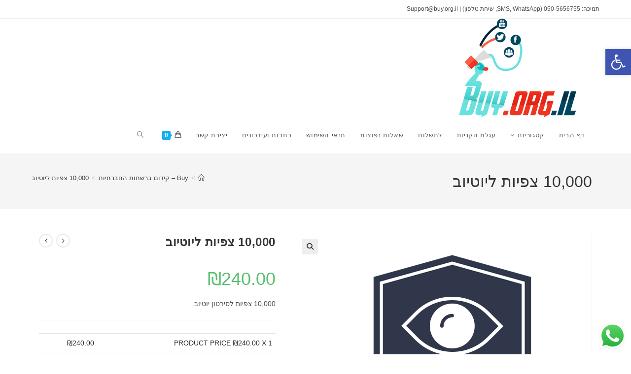

--- FILE ---
content_type: text/html; charset=UTF-8
request_url: https://www.buy.org.il/product/10000-%D7%A6%D7%A4%D7%99%D7%95%D7%AA-%D7%9C%D7%99%D7%95%D7%98%D7%99%D7%95%D7%91/
body_size: 33174
content:
<!DOCTYPE html>
<html class="html" dir="rtl" lang="he-IL">
<head>
	<meta charset="UTF-8">
	<link rel="profile" href="https://gmpg.org/xfn/11">

	<meta name='robots' content='index, follow, max-image-preview:large, max-snippet:-1, max-video-preview:-1' />
	<style>img:is([sizes="auto" i], [sizes^="auto," i]) { contain-intrinsic-size: 3000px 1500px }</style>
	<meta name="viewport" content="width=device-width, initial-scale=1">
	<!-- This site is optimized with the Yoast SEO plugin v25.7 - https://yoast.com/wordpress/plugins/seo/ -->
	<title>10,000 צפיות ליוטיוב - Buy - לייקים לפייסבוק, עוקבים לאינסטגרם, צפיות ליוטיוב, עוקבים לסאונדקלאוד, טראפיק לאתרים.</title>
	<meta name="description" content="לייקים לפייסבוק, עוקבים ולייקים לאינסטגרם, עוקבים לטוויטר, צפיות ליוטיוב, קידום בגוגל, בניית חנות וירטואלית, קליקים לאדסנס, ועוד!" />
	<link rel="canonical" href="https://www.buy.org.il/product/10000-צפיות-ליוטיוב/" />
	<meta property="og:locale" content="he_IL" />
	<meta property="og:type" content="article" />
	<meta property="og:title" content="10,000 צפיות ליוטיוב - Buy - לייקים לפייסבוק, עוקבים לאינסטגרם, צפיות ליוטיוב, עוקבים לסאונדקלאוד, טראפיק לאתרים." />
	<meta property="og:description" content="לייקים לפייסבוק, עוקבים ולייקים לאינסטגרם, עוקבים לטוויטר, צפיות ליוטיוב, קידום בגוגל, בניית חנות וירטואלית, קליקים לאדסנס, ועוד!" />
	<meta property="og:url" content="https://www.buy.org.il/product/10000-צפיות-ליוטיוב/" />
	<meta property="og:site_name" content="Buy - לייקים לפייסבוק, עוקבים לאינסטגרם, צפיות ליוטיוב, עוקבים לסאונדקלאוד, טראפיק לאתרים." />
	<meta property="article:modified_time" content="2019-01-03T23:52:43+00:00" />
	<meta property="og:image" content="https://www.buy.org.il/wp-content/uploads/2016/12/10000-צפיות-ליוטיוב.png" />
	<meta property="og:image:width" content="500" />
	<meta property="og:image:height" content="500" />
	<meta property="og:image:type" content="image/png" />
	<meta name="twitter:card" content="summary_large_image" />
	<script type="application/ld+json" class="yoast-schema-graph">{"@context":"https://schema.org","@graph":[{"@type":"WebPage","@id":"https://www.buy.org.il/product/10000-%d7%a6%d7%a4%d7%99%d7%95%d7%aa-%d7%9c%d7%99%d7%95%d7%98%d7%99%d7%95%d7%91/","url":"https://www.buy.org.il/product/10000-%d7%a6%d7%a4%d7%99%d7%95%d7%aa-%d7%9c%d7%99%d7%95%d7%98%d7%99%d7%95%d7%91/","name":"10,000 צפיות ליוטיוב - Buy - לייקים לפייסבוק, עוקבים לאינסטגרם, צפיות ליוטיוב, עוקבים לסאונדקלאוד, טראפיק לאתרים.","isPartOf":{"@id":"https://www.buy.org.il/#website"},"primaryImageOfPage":{"@id":"https://www.buy.org.il/product/10000-%d7%a6%d7%a4%d7%99%d7%95%d7%aa-%d7%9c%d7%99%d7%95%d7%98%d7%99%d7%95%d7%91/#primaryimage"},"image":{"@id":"https://www.buy.org.il/product/10000-%d7%a6%d7%a4%d7%99%d7%95%d7%aa-%d7%9c%d7%99%d7%95%d7%98%d7%99%d7%95%d7%91/#primaryimage"},"thumbnailUrl":"https://www.buy.org.il/wp-content/uploads/2016/12/10000-צפיות-ליוטיוב.png","datePublished":"2014-10-17T13:13:46+00:00","dateModified":"2019-01-03T23:52:43+00:00","description":"לייקים לפייסבוק, עוקבים ולייקים לאינסטגרם, עוקבים לטוויטר, צפיות ליוטיוב, קידום בגוגל, בניית חנות וירטואלית, קליקים לאדסנס, ועוד!","breadcrumb":{"@id":"https://www.buy.org.il/product/10000-%d7%a6%d7%a4%d7%99%d7%95%d7%aa-%d7%9c%d7%99%d7%95%d7%98%d7%99%d7%95%d7%91/#breadcrumb"},"inLanguage":"he-IL","potentialAction":[{"@type":"ReadAction","target":["https://www.buy.org.il/product/10000-%d7%a6%d7%a4%d7%99%d7%95%d7%aa-%d7%9c%d7%99%d7%95%d7%98%d7%99%d7%95%d7%91/"]}]},{"@type":"ImageObject","inLanguage":"he-IL","@id":"https://www.buy.org.il/product/10000-%d7%a6%d7%a4%d7%99%d7%95%d7%aa-%d7%9c%d7%99%d7%95%d7%98%d7%99%d7%95%d7%91/#primaryimage","url":"https://www.buy.org.il/wp-content/uploads/2016/12/10000-צפיות-ליוטיוב.png","contentUrl":"https://www.buy.org.il/wp-content/uploads/2016/12/10000-צפיות-ליוטיוב.png","width":500,"height":500},{"@type":"BreadcrumbList","@id":"https://www.buy.org.il/product/10000-%d7%a6%d7%a4%d7%99%d7%95%d7%aa-%d7%9c%d7%99%d7%95%d7%98%d7%99%d7%95%d7%91/#breadcrumb","itemListElement":[{"@type":"ListItem","position":1,"name":"דף הבית","item":"https://www.buy.org.il/"},{"@type":"ListItem","position":2,"name":"Buy &#8211; קידום ברשתות החברתיות","item":"https://www.buy.org.il/buy-%d7%a7%d7%99%d7%93%d7%95%d7%9d-%d7%91%d7%a8%d7%a9%d7%aa%d7%95%d7%aa-%d7%94%d7%97%d7%91%d7%a8%d7%aa%d7%99%d7%95%d7%aa2/"},{"@type":"ListItem","position":3,"name":"10,000 צפיות ליוטיוב"}]},{"@type":"WebSite","@id":"https://www.buy.org.il/#website","url":"https://www.buy.org.il/","name":"Buy - לייקים לפייסבוק, עוקבים לאינסטגרם, צפיות ליוטיוב, עוקבים לסאונדקלאוד, טראפיק לאתרים.","description":"","publisher":{"@id":"https://www.buy.org.il/#organization"},"potentialAction":[{"@type":"SearchAction","target":{"@type":"EntryPoint","urlTemplate":"https://www.buy.org.il/?s={search_term_string}"},"query-input":{"@type":"PropertyValueSpecification","valueRequired":true,"valueName":"search_term_string"}}],"inLanguage":"he-IL"},{"@type":"Organization","@id":"https://www.buy.org.il/#organization","name":"Buy - לייקים לפייסבוק, עוקבים לאינסטגרם, צפיות ליוטיוב, עוקבים לסאונדקלאוד, טראפיק לאתרים.","url":"https://www.buy.org.il/","logo":{"@type":"ImageObject","inLanguage":"he-IL","@id":"https://www.buy.org.il/#/schema/logo/image/","url":"https://www.buy.org.il/wp-content/uploads/2016/01/22.jpg","contentUrl":"https://www.buy.org.il/wp-content/uploads/2016/01/22.jpg","width":300,"height":200,"caption":"Buy - לייקים לפייסבוק, עוקבים לאינסטגרם, צפיות ליוטיוב, עוקבים לסאונדקלאוד, טראפיק לאתרים."},"image":{"@id":"https://www.buy.org.il/#/schema/logo/image/"}}]}</script>
	<!-- / Yoast SEO plugin. -->


<link rel='dns-prefetch' href='//www.buy.org.il' />
<link rel="alternate" type="application/rss+xml" title="Buy - לייקים לפייסבוק, עוקבים לאינסטגרם, צפיות ליוטיוב, עוקבים לסאונדקלאוד, טראפיק לאתרים. &laquo; פיד‏" href="https://www.buy.org.il/feed/" />
<link rel="alternate" type="application/rss+xml" title="Buy - לייקים לפייסבוק, עוקבים לאינסטגרם, צפיות ליוטיוב, עוקבים לסאונדקלאוד, טראפיק לאתרים. &laquo; פיד תגובות‏" href="https://www.buy.org.il/comments/feed/" />
<link rel="alternate" type="application/rss+xml" title="Buy - לייקים לפייסבוק, עוקבים לאינסטגרם, צפיות ליוטיוב, עוקבים לסאונדקלאוד, טראפיק לאתרים. &laquo; פיד תגובות של 10,000 צפיות ליוטיוב" href="https://www.buy.org.il/product/10000-%d7%a6%d7%a4%d7%99%d7%95%d7%aa-%d7%9c%d7%99%d7%95%d7%98%d7%99%d7%95%d7%91/feed/" />
<script>
window._wpemojiSettings = {"baseUrl":"https:\/\/s.w.org\/images\/core\/emoji\/16.0.1\/72x72\/","ext":".png","svgUrl":"https:\/\/s.w.org\/images\/core\/emoji\/16.0.1\/svg\/","svgExt":".svg","source":{"concatemoji":"https:\/\/www.buy.org.il\/wp-includes\/js\/wp-emoji-release.min.js?ver=6.8.3"}};
/*! This file is auto-generated */
!function(s,n){var o,i,e;function c(e){try{var t={supportTests:e,timestamp:(new Date).valueOf()};sessionStorage.setItem(o,JSON.stringify(t))}catch(e){}}function p(e,t,n){e.clearRect(0,0,e.canvas.width,e.canvas.height),e.fillText(t,0,0);var t=new Uint32Array(e.getImageData(0,0,e.canvas.width,e.canvas.height).data),a=(e.clearRect(0,0,e.canvas.width,e.canvas.height),e.fillText(n,0,0),new Uint32Array(e.getImageData(0,0,e.canvas.width,e.canvas.height).data));return t.every(function(e,t){return e===a[t]})}function u(e,t){e.clearRect(0,0,e.canvas.width,e.canvas.height),e.fillText(t,0,0);for(var n=e.getImageData(16,16,1,1),a=0;a<n.data.length;a++)if(0!==n.data[a])return!1;return!0}function f(e,t,n,a){switch(t){case"flag":return n(e,"\ud83c\udff3\ufe0f\u200d\u26a7\ufe0f","\ud83c\udff3\ufe0f\u200b\u26a7\ufe0f")?!1:!n(e,"\ud83c\udde8\ud83c\uddf6","\ud83c\udde8\u200b\ud83c\uddf6")&&!n(e,"\ud83c\udff4\udb40\udc67\udb40\udc62\udb40\udc65\udb40\udc6e\udb40\udc67\udb40\udc7f","\ud83c\udff4\u200b\udb40\udc67\u200b\udb40\udc62\u200b\udb40\udc65\u200b\udb40\udc6e\u200b\udb40\udc67\u200b\udb40\udc7f");case"emoji":return!a(e,"\ud83e\udedf")}return!1}function g(e,t,n,a){var r="undefined"!=typeof WorkerGlobalScope&&self instanceof WorkerGlobalScope?new OffscreenCanvas(300,150):s.createElement("canvas"),o=r.getContext("2d",{willReadFrequently:!0}),i=(o.textBaseline="top",o.font="600 32px Arial",{});return e.forEach(function(e){i[e]=t(o,e,n,a)}),i}function t(e){var t=s.createElement("script");t.src=e,t.defer=!0,s.head.appendChild(t)}"undefined"!=typeof Promise&&(o="wpEmojiSettingsSupports",i=["flag","emoji"],n.supports={everything:!0,everythingExceptFlag:!0},e=new Promise(function(e){s.addEventListener("DOMContentLoaded",e,{once:!0})}),new Promise(function(t){var n=function(){try{var e=JSON.parse(sessionStorage.getItem(o));if("object"==typeof e&&"number"==typeof e.timestamp&&(new Date).valueOf()<e.timestamp+604800&&"object"==typeof e.supportTests)return e.supportTests}catch(e){}return null}();if(!n){if("undefined"!=typeof Worker&&"undefined"!=typeof OffscreenCanvas&&"undefined"!=typeof URL&&URL.createObjectURL&&"undefined"!=typeof Blob)try{var e="postMessage("+g.toString()+"("+[JSON.stringify(i),f.toString(),p.toString(),u.toString()].join(",")+"));",a=new Blob([e],{type:"text/javascript"}),r=new Worker(URL.createObjectURL(a),{name:"wpTestEmojiSupports"});return void(r.onmessage=function(e){c(n=e.data),r.terminate(),t(n)})}catch(e){}c(n=g(i,f,p,u))}t(n)}).then(function(e){for(var t in e)n.supports[t]=e[t],n.supports.everything=n.supports.everything&&n.supports[t],"flag"!==t&&(n.supports.everythingExceptFlag=n.supports.everythingExceptFlag&&n.supports[t]);n.supports.everythingExceptFlag=n.supports.everythingExceptFlag&&!n.supports.flag,n.DOMReady=!1,n.readyCallback=function(){n.DOMReady=!0}}).then(function(){return e}).then(function(){var e;n.supports.everything||(n.readyCallback(),(e=n.source||{}).concatemoji?t(e.concatemoji):e.wpemoji&&e.twemoji&&(t(e.twemoji),t(e.wpemoji)))}))}((window,document),window._wpemojiSettings);
</script>
<style id='wp-emoji-styles-inline-css'>

	img.wp-smiley, img.emoji {
		display: inline !important;
		border: none !important;
		box-shadow: none !important;
		height: 1em !important;
		width: 1em !important;
		margin: 0 0.07em !important;
		vertical-align: -0.1em !important;
		background: none !important;
		padding: 0 !important;
	}
</style>
<link rel='stylesheet' id='wp-block-library-rtl-css' href='https://www.buy.org.il/wp-includes/css/dist/block-library/style-rtl.min.css?ver=6.8.3' media='all' />
<style id='wp-block-library-theme-inline-css'>
.wp-block-audio :where(figcaption){color:#555;font-size:13px;text-align:center}.is-dark-theme .wp-block-audio :where(figcaption){color:#ffffffa6}.wp-block-audio{margin:0 0 1em}.wp-block-code{border:1px solid #ccc;border-radius:4px;font-family:Menlo,Consolas,monaco,monospace;padding:.8em 1em}.wp-block-embed :where(figcaption){color:#555;font-size:13px;text-align:center}.is-dark-theme .wp-block-embed :where(figcaption){color:#ffffffa6}.wp-block-embed{margin:0 0 1em}.blocks-gallery-caption{color:#555;font-size:13px;text-align:center}.is-dark-theme .blocks-gallery-caption{color:#ffffffa6}:root :where(.wp-block-image figcaption){color:#555;font-size:13px;text-align:center}.is-dark-theme :root :where(.wp-block-image figcaption){color:#ffffffa6}.wp-block-image{margin:0 0 1em}.wp-block-pullquote{border-bottom:4px solid;border-top:4px solid;color:currentColor;margin-bottom:1.75em}.wp-block-pullquote cite,.wp-block-pullquote footer,.wp-block-pullquote__citation{color:currentColor;font-size:.8125em;font-style:normal;text-transform:uppercase}.wp-block-quote{border-left:.25em solid;margin:0 0 1.75em;padding-left:1em}.wp-block-quote cite,.wp-block-quote footer{color:currentColor;font-size:.8125em;font-style:normal;position:relative}.wp-block-quote:where(.has-text-align-right){border-left:none;border-right:.25em solid;padding-left:0;padding-right:1em}.wp-block-quote:where(.has-text-align-center){border:none;padding-left:0}.wp-block-quote.is-large,.wp-block-quote.is-style-large,.wp-block-quote:where(.is-style-plain){border:none}.wp-block-search .wp-block-search__label{font-weight:700}.wp-block-search__button{border:1px solid #ccc;padding:.375em .625em}:where(.wp-block-group.has-background){padding:1.25em 2.375em}.wp-block-separator.has-css-opacity{opacity:.4}.wp-block-separator{border:none;border-bottom:2px solid;margin-left:auto;margin-right:auto}.wp-block-separator.has-alpha-channel-opacity{opacity:1}.wp-block-separator:not(.is-style-wide):not(.is-style-dots){width:100px}.wp-block-separator.has-background:not(.is-style-dots){border-bottom:none;height:1px}.wp-block-separator.has-background:not(.is-style-wide):not(.is-style-dots){height:2px}.wp-block-table{margin:0 0 1em}.wp-block-table td,.wp-block-table th{word-break:normal}.wp-block-table :where(figcaption){color:#555;font-size:13px;text-align:center}.is-dark-theme .wp-block-table :where(figcaption){color:#ffffffa6}.wp-block-video :where(figcaption){color:#555;font-size:13px;text-align:center}.is-dark-theme .wp-block-video :where(figcaption){color:#ffffffa6}.wp-block-video{margin:0 0 1em}:root :where(.wp-block-template-part.has-background){margin-bottom:0;margin-top:0;padding:1.25em 2.375em}
</style>
<style id='classic-theme-styles-inline-css'>
/*! This file is auto-generated */
.wp-block-button__link{color:#fff;background-color:#32373c;border-radius:9999px;box-shadow:none;text-decoration:none;padding:calc(.667em + 2px) calc(1.333em + 2px);font-size:1.125em}.wp-block-file__button{background:#32373c;color:#fff;text-decoration:none}
</style>
<style id='global-styles-inline-css'>
:root{--wp--preset--aspect-ratio--square: 1;--wp--preset--aspect-ratio--4-3: 4/3;--wp--preset--aspect-ratio--3-4: 3/4;--wp--preset--aspect-ratio--3-2: 3/2;--wp--preset--aspect-ratio--2-3: 2/3;--wp--preset--aspect-ratio--16-9: 16/9;--wp--preset--aspect-ratio--9-16: 9/16;--wp--preset--color--black: #000000;--wp--preset--color--cyan-bluish-gray: #abb8c3;--wp--preset--color--white: #ffffff;--wp--preset--color--pale-pink: #f78da7;--wp--preset--color--vivid-red: #cf2e2e;--wp--preset--color--luminous-vivid-orange: #ff6900;--wp--preset--color--luminous-vivid-amber: #fcb900;--wp--preset--color--light-green-cyan: #7bdcb5;--wp--preset--color--vivid-green-cyan: #00d084;--wp--preset--color--pale-cyan-blue: #8ed1fc;--wp--preset--color--vivid-cyan-blue: #0693e3;--wp--preset--color--vivid-purple: #9b51e0;--wp--preset--gradient--vivid-cyan-blue-to-vivid-purple: linear-gradient(135deg,rgba(6,147,227,1) 0%,rgb(155,81,224) 100%);--wp--preset--gradient--light-green-cyan-to-vivid-green-cyan: linear-gradient(135deg,rgb(122,220,180) 0%,rgb(0,208,130) 100%);--wp--preset--gradient--luminous-vivid-amber-to-luminous-vivid-orange: linear-gradient(135deg,rgba(252,185,0,1) 0%,rgba(255,105,0,1) 100%);--wp--preset--gradient--luminous-vivid-orange-to-vivid-red: linear-gradient(135deg,rgba(255,105,0,1) 0%,rgb(207,46,46) 100%);--wp--preset--gradient--very-light-gray-to-cyan-bluish-gray: linear-gradient(135deg,rgb(238,238,238) 0%,rgb(169,184,195) 100%);--wp--preset--gradient--cool-to-warm-spectrum: linear-gradient(135deg,rgb(74,234,220) 0%,rgb(151,120,209) 20%,rgb(207,42,186) 40%,rgb(238,44,130) 60%,rgb(251,105,98) 80%,rgb(254,248,76) 100%);--wp--preset--gradient--blush-light-purple: linear-gradient(135deg,rgb(255,206,236) 0%,rgb(152,150,240) 100%);--wp--preset--gradient--blush-bordeaux: linear-gradient(135deg,rgb(254,205,165) 0%,rgb(254,45,45) 50%,rgb(107,0,62) 100%);--wp--preset--gradient--luminous-dusk: linear-gradient(135deg,rgb(255,203,112) 0%,rgb(199,81,192) 50%,rgb(65,88,208) 100%);--wp--preset--gradient--pale-ocean: linear-gradient(135deg,rgb(255,245,203) 0%,rgb(182,227,212) 50%,rgb(51,167,181) 100%);--wp--preset--gradient--electric-grass: linear-gradient(135deg,rgb(202,248,128) 0%,rgb(113,206,126) 100%);--wp--preset--gradient--midnight: linear-gradient(135deg,rgb(2,3,129) 0%,rgb(40,116,252) 100%);--wp--preset--font-size--small: 13px;--wp--preset--font-size--medium: 20px;--wp--preset--font-size--large: 36px;--wp--preset--font-size--x-large: 42px;--wp--preset--spacing--20: 0.44rem;--wp--preset--spacing--30: 0.67rem;--wp--preset--spacing--40: 1rem;--wp--preset--spacing--50: 1.5rem;--wp--preset--spacing--60: 2.25rem;--wp--preset--spacing--70: 3.38rem;--wp--preset--spacing--80: 5.06rem;--wp--preset--shadow--natural: 6px 6px 9px rgba(0, 0, 0, 0.2);--wp--preset--shadow--deep: 12px 12px 50px rgba(0, 0, 0, 0.4);--wp--preset--shadow--sharp: 6px 6px 0px rgba(0, 0, 0, 0.2);--wp--preset--shadow--outlined: 6px 6px 0px -3px rgba(255, 255, 255, 1), 6px 6px rgba(0, 0, 0, 1);--wp--preset--shadow--crisp: 6px 6px 0px rgba(0, 0, 0, 1);}:where(.is-layout-flex){gap: 0.5em;}:where(.is-layout-grid){gap: 0.5em;}body .is-layout-flex{display: flex;}.is-layout-flex{flex-wrap: wrap;align-items: center;}.is-layout-flex > :is(*, div){margin: 0;}body .is-layout-grid{display: grid;}.is-layout-grid > :is(*, div){margin: 0;}:where(.wp-block-columns.is-layout-flex){gap: 2em;}:where(.wp-block-columns.is-layout-grid){gap: 2em;}:where(.wp-block-post-template.is-layout-flex){gap: 1.25em;}:where(.wp-block-post-template.is-layout-grid){gap: 1.25em;}.has-black-color{color: var(--wp--preset--color--black) !important;}.has-cyan-bluish-gray-color{color: var(--wp--preset--color--cyan-bluish-gray) !important;}.has-white-color{color: var(--wp--preset--color--white) !important;}.has-pale-pink-color{color: var(--wp--preset--color--pale-pink) !important;}.has-vivid-red-color{color: var(--wp--preset--color--vivid-red) !important;}.has-luminous-vivid-orange-color{color: var(--wp--preset--color--luminous-vivid-orange) !important;}.has-luminous-vivid-amber-color{color: var(--wp--preset--color--luminous-vivid-amber) !important;}.has-light-green-cyan-color{color: var(--wp--preset--color--light-green-cyan) !important;}.has-vivid-green-cyan-color{color: var(--wp--preset--color--vivid-green-cyan) !important;}.has-pale-cyan-blue-color{color: var(--wp--preset--color--pale-cyan-blue) !important;}.has-vivid-cyan-blue-color{color: var(--wp--preset--color--vivid-cyan-blue) !important;}.has-vivid-purple-color{color: var(--wp--preset--color--vivid-purple) !important;}.has-black-background-color{background-color: var(--wp--preset--color--black) !important;}.has-cyan-bluish-gray-background-color{background-color: var(--wp--preset--color--cyan-bluish-gray) !important;}.has-white-background-color{background-color: var(--wp--preset--color--white) !important;}.has-pale-pink-background-color{background-color: var(--wp--preset--color--pale-pink) !important;}.has-vivid-red-background-color{background-color: var(--wp--preset--color--vivid-red) !important;}.has-luminous-vivid-orange-background-color{background-color: var(--wp--preset--color--luminous-vivid-orange) !important;}.has-luminous-vivid-amber-background-color{background-color: var(--wp--preset--color--luminous-vivid-amber) !important;}.has-light-green-cyan-background-color{background-color: var(--wp--preset--color--light-green-cyan) !important;}.has-vivid-green-cyan-background-color{background-color: var(--wp--preset--color--vivid-green-cyan) !important;}.has-pale-cyan-blue-background-color{background-color: var(--wp--preset--color--pale-cyan-blue) !important;}.has-vivid-cyan-blue-background-color{background-color: var(--wp--preset--color--vivid-cyan-blue) !important;}.has-vivid-purple-background-color{background-color: var(--wp--preset--color--vivid-purple) !important;}.has-black-border-color{border-color: var(--wp--preset--color--black) !important;}.has-cyan-bluish-gray-border-color{border-color: var(--wp--preset--color--cyan-bluish-gray) !important;}.has-white-border-color{border-color: var(--wp--preset--color--white) !important;}.has-pale-pink-border-color{border-color: var(--wp--preset--color--pale-pink) !important;}.has-vivid-red-border-color{border-color: var(--wp--preset--color--vivid-red) !important;}.has-luminous-vivid-orange-border-color{border-color: var(--wp--preset--color--luminous-vivid-orange) !important;}.has-luminous-vivid-amber-border-color{border-color: var(--wp--preset--color--luminous-vivid-amber) !important;}.has-light-green-cyan-border-color{border-color: var(--wp--preset--color--light-green-cyan) !important;}.has-vivid-green-cyan-border-color{border-color: var(--wp--preset--color--vivid-green-cyan) !important;}.has-pale-cyan-blue-border-color{border-color: var(--wp--preset--color--pale-cyan-blue) !important;}.has-vivid-cyan-blue-border-color{border-color: var(--wp--preset--color--vivid-cyan-blue) !important;}.has-vivid-purple-border-color{border-color: var(--wp--preset--color--vivid-purple) !important;}.has-vivid-cyan-blue-to-vivid-purple-gradient-background{background: var(--wp--preset--gradient--vivid-cyan-blue-to-vivid-purple) !important;}.has-light-green-cyan-to-vivid-green-cyan-gradient-background{background: var(--wp--preset--gradient--light-green-cyan-to-vivid-green-cyan) !important;}.has-luminous-vivid-amber-to-luminous-vivid-orange-gradient-background{background: var(--wp--preset--gradient--luminous-vivid-amber-to-luminous-vivid-orange) !important;}.has-luminous-vivid-orange-to-vivid-red-gradient-background{background: var(--wp--preset--gradient--luminous-vivid-orange-to-vivid-red) !important;}.has-very-light-gray-to-cyan-bluish-gray-gradient-background{background: var(--wp--preset--gradient--very-light-gray-to-cyan-bluish-gray) !important;}.has-cool-to-warm-spectrum-gradient-background{background: var(--wp--preset--gradient--cool-to-warm-spectrum) !important;}.has-blush-light-purple-gradient-background{background: var(--wp--preset--gradient--blush-light-purple) !important;}.has-blush-bordeaux-gradient-background{background: var(--wp--preset--gradient--blush-bordeaux) !important;}.has-luminous-dusk-gradient-background{background: var(--wp--preset--gradient--luminous-dusk) !important;}.has-pale-ocean-gradient-background{background: var(--wp--preset--gradient--pale-ocean) !important;}.has-electric-grass-gradient-background{background: var(--wp--preset--gradient--electric-grass) !important;}.has-midnight-gradient-background{background: var(--wp--preset--gradient--midnight) !important;}.has-small-font-size{font-size: var(--wp--preset--font-size--small) !important;}.has-medium-font-size{font-size: var(--wp--preset--font-size--medium) !important;}.has-large-font-size{font-size: var(--wp--preset--font-size--large) !important;}.has-x-large-font-size{font-size: var(--wp--preset--font-size--x-large) !important;}
:where(.wp-block-post-template.is-layout-flex){gap: 1.25em;}:where(.wp-block-post-template.is-layout-grid){gap: 1.25em;}
:where(.wp-block-columns.is-layout-flex){gap: 2em;}:where(.wp-block-columns.is-layout-grid){gap: 2em;}
:root :where(.wp-block-pullquote){font-size: 1.5em;line-height: 1.6;}
</style>
<link rel='stylesheet' id='layerslider-css' href='https://www.buy.org.il/wp-content/plugins/LayerSlider/static/css/layerslider.css?ver=5.6.2' media='all' />
<link rel='stylesheet' id='ccw_main_css-css' href='https://www.buy.org.il/wp-content/plugins/click-to-chat-for-whatsapp/prev/assets/css/mainstyles.css?ver=4.27' media='all' />
<link rel='stylesheet' id='contact-form-7-css' href='https://www.buy.org.il/wp-content/plugins/contact-form-7/includes/css/styles.css?ver=6.1.1' media='all' />
<link rel='stylesheet' id='contact-form-7-rtl-css' href='https://www.buy.org.il/wp-content/plugins/contact-form-7/includes/css/styles-rtl.css?ver=6.1.1' media='all' />
<link rel='stylesheet' id='ppom-tooltip-lib-css' href='https://www.buy.org.il/wp-content/plugins/woocommerce-product-addon/backend/assets/tooltip/tooltip.css?ver=1.0' media='all' />
<link rel='stylesheet' id='ppom-main-css' href='https://www.buy.org.il/wp-content/plugins/woocommerce-product-addon/css/ppom-style.css?ver=33.0.11' media='all' />
<link rel='stylesheet' id='ppom-sm-popup-css' href='https://www.buy.org.il/wp-content/plugins/woocommerce-product-addon/css/ppom-simple-popup.css?ver=33.0.11' media='all' />
<link rel='stylesheet' id='ppom-bootstrap-css' href='https://www.buy.org.il/wp-content/plugins/woocommerce-product-addon/css/bootstrap/bootstrap.css?ver=4.0.0' media='all' />
<link rel='stylesheet' id='ppom-bootstrap-modal-css' href='https://www.buy.org.il/wp-content/plugins/woocommerce-product-addon/css/bootstrap/bootstrap.modal.css?ver=4.0.0' media='all' />
<link rel='stylesheet' id='photoswipe-css' href='https://www.buy.org.il/wp-content/plugins/woocommerce/assets/css/photoswipe/photoswipe.min.css?ver=10.1.3' media='all' />
<link rel='stylesheet' id='photoswipe-default-skin-css' href='https://www.buy.org.il/wp-content/plugins/woocommerce/assets/css/photoswipe/default-skin/default-skin.min.css?ver=10.1.3' media='all' />
<style id='woocommerce-inline-inline-css'>
.woocommerce form .form-row .required { visibility: visible; }
</style>
<link rel='stylesheet' id='brands-styles-css' href='https://www.buy.org.il/wp-content/plugins/woocommerce/assets/css/brands.css?ver=10.1.3' media='all' />
<link rel='stylesheet' id='oceanwp-woo-mini-cart-css' href='https://www.buy.org.il/wp-content/themes/oceanwp/assets/css/woo/woo-mini-cart.min.css?ver=6.8.3' media='all' />
<link rel='stylesheet' id='oceanwp-woo-mini-cart-rtl-css' href='https://www.buy.org.il/wp-content/themes/oceanwp/assets/css/woo/woo-mini-cart-rtl.css?ver=6.8.3' media='all' />
<link rel='stylesheet' id='font-awesome-css' href='https://www.buy.org.il/wp-content/themes/oceanwp/assets/fonts/fontawesome/css/all.min.css?ver=6.7.2' media='all' />
<link rel='stylesheet' id='simple-line-icons-css' href='https://www.buy.org.il/wp-content/themes/oceanwp/assets/css/third/simple-line-icons.min.css?ver=2.4.0' media='all' />
<link rel='stylesheet' id='oceanwp-style-css' href='https://www.buy.org.il/wp-content/themes/oceanwp/assets/css/style.min.css?ver=4.1.2' media='all' />
<link rel='stylesheet' id='pojo-a11y-css' href='https://www.buy.org.il/wp-content/plugins/pojo-accessibility/assets/css/style.min.css?ver=1.0.0' media='all' />
<link rel='stylesheet' id='fusion-dynamic-css-css' href='//www.buy.org.il/wp-content/uploads/fusion-styles/fusion-59.css?ver=6.8.3' media='all' />
<link rel='stylesheet' id='oceanwp-woocommerce-css' href='https://www.buy.org.il/wp-content/themes/oceanwp/assets/css/woo/woocommerce.min.css?ver=6.8.3' media='all' />
<link rel='stylesheet' id='oceanwp-woo-star-font-css' href='https://www.buy.org.il/wp-content/themes/oceanwp/assets/css/woo/woo-star-font.min.css?ver=6.8.3' media='all' />
<link rel='stylesheet' id='oceanwp-woocommerce-rtl-css' href='https://www.buy.org.il/wp-content/themes/oceanwp/assets/css/woo/woocommerce-rtl.css?ver=6.8.3' media='all' />
<link rel='stylesheet' id='oceanwp-woo-quick-view-css' href='https://www.buy.org.il/wp-content/themes/oceanwp/assets/css/woo/woo-quick-view.min.css?ver=6.8.3' media='all' />
<link rel='stylesheet' id='oceanwp-woo-floating-bar-css' href='https://www.buy.org.il/wp-content/themes/oceanwp/assets/css/woo/woo-floating-bar.min.css?ver=6.8.3' media='all' />
<script type="text/template" id="tmpl-variation-template">
	<div class="woocommerce-variation-description">{{{ data.variation.variation_description }}}</div>
	<div class="woocommerce-variation-price">{{{ data.variation.price_html }}}</div>
	<div class="woocommerce-variation-availability">{{{ data.variation.availability_html }}}</div>
</script>
<script type="text/template" id="tmpl-unavailable-variation-template">
	<p role="alert">מוצר זה אינו זמין כרגע. נא לבחור שילוב אחר.</p>
</script>
<script src="https://www.buy.org.il/wp-content/plugins/LayerSlider/static/js/greensock.js?ver=1.11.8" id="greensock-js"></script>
<script src="https://www.buy.org.il/wp-includes/js/jquery/jquery.min.js?ver=3.7.1" id="jquery-core-js"></script>
<script src="https://www.buy.org.il/wp-includes/js/jquery/jquery-migrate.min.js?ver=3.4.1" id="jquery-migrate-js"></script>
<script src="https://www.buy.org.il/wp-content/plugins/LayerSlider/static/js/layerslider.kreaturamedia.jquery.js?ver=5.6.2" id="layerslider-js"></script>
<script src="https://www.buy.org.il/wp-content/plugins/LayerSlider/static/js/layerslider.transitions.js?ver=5.6.2" id="layerslider-transitions-js"></script>
<script src="https://www.buy.org.il/wp-content/plugins/woocommerce/assets/js/jquery-blockui/jquery.blockUI.min.js?ver=2.7.0-wc.10.1.3" id="jquery-blockui-js" defer data-wp-strategy="defer"></script>
<script id="wc-add-to-cart-js-extra">
var wc_add_to_cart_params = {"ajax_url":"\/wp-admin\/admin-ajax.php","wc_ajax_url":"\/?wc-ajax=%%endpoint%%","i18n_view_cart":"\u05de\u05e2\u05d1\u05e8 \u05dc\u05e1\u05dc \u05d4\u05e7\u05e0\u05d9\u05d5\u05ea","cart_url":"https:\/\/www.buy.org.il\/cart\/","is_cart":"","cart_redirect_after_add":"yes"};
</script>
<script src="https://www.buy.org.il/wp-content/plugins/woocommerce/assets/js/frontend/add-to-cart.min.js?ver=10.1.3" id="wc-add-to-cart-js" defer data-wp-strategy="defer"></script>
<script src="https://www.buy.org.il/wp-content/plugins/woocommerce/assets/js/zoom/jquery.zoom.min.js?ver=1.7.21-wc.10.1.3" id="zoom-js" defer data-wp-strategy="defer"></script>
<script src="https://www.buy.org.il/wp-content/plugins/woocommerce/assets/js/flexslider/jquery.flexslider.min.js?ver=2.7.2-wc.10.1.3" id="flexslider-js" defer data-wp-strategy="defer"></script>
<script src="https://www.buy.org.il/wp-content/plugins/woocommerce/assets/js/photoswipe/photoswipe.min.js?ver=4.1.1-wc.10.1.3" id="photoswipe-js" defer data-wp-strategy="defer"></script>
<script src="https://www.buy.org.il/wp-content/plugins/woocommerce/assets/js/photoswipe/photoswipe-ui-default.min.js?ver=4.1.1-wc.10.1.3" id="photoswipe-ui-default-js" defer data-wp-strategy="defer"></script>
<script id="wc-single-product-js-extra">
var wc_single_product_params = {"i18n_required_rating_text":"\u05d1\u05d7\u05e8 \u05d3\u05d9\u05e8\u05d5\u05d2","i18n_rating_options":["1 \u05de\u05ea\u05d5\u05da 5 \u05db\u05d5\u05db\u05d1\u05d9\u05dd","2 \u05de\u05ea\u05d5\u05da 5 \u05db\u05d5\u05db\u05d1\u05d9\u05dd","3 \u05de\u05ea\u05d5\u05da 5 \u05db\u05d5\u05db\u05d1\u05d9\u05dd","4 \u05de\u05ea\u05d5\u05da 5 \u05db\u05d5\u05db\u05d1\u05d9\u05dd","5 \u05de\u05ea\u05d5\u05da 5 \u05db\u05d5\u05db\u05d1\u05d9\u05dd"],"i18n_product_gallery_trigger_text":"\u05dc\u05d4\u05e6\u05d9\u05d2 \u05d0\u05ea \u05d2\u05dc\u05e8\u05d9\u05d9\u05ea \u05d4\u05ea\u05de\u05d5\u05e0\u05d5\u05ea \u05e2\u05dc \u05de\u05e1\u05da \u05de\u05dc\u05d0","review_rating_required":"yes","flexslider":{"rtl":true,"animation":"slide","smoothHeight":true,"directionNav":false,"controlNav":"thumbnails","slideshow":false,"animationSpeed":500,"animationLoop":false,"allowOneSlide":false},"zoom_enabled":"1","zoom_options":[],"photoswipe_enabled":"1","photoswipe_options":{"shareEl":false,"closeOnScroll":false,"history":false,"hideAnimationDuration":0,"showAnimationDuration":0},"flexslider_enabled":"1"};
</script>
<script src="https://www.buy.org.il/wp-content/plugins/woocommerce/assets/js/frontend/single-product.min.js?ver=10.1.3" id="wc-single-product-js" defer data-wp-strategy="defer"></script>
<script src="https://www.buy.org.il/wp-content/plugins/woocommerce/assets/js/js-cookie/js.cookie.min.js?ver=2.1.4-wc.10.1.3" id="js-cookie-js" defer data-wp-strategy="defer"></script>
<script id="woocommerce-js-extra">
var woocommerce_params = {"ajax_url":"\/wp-admin\/admin-ajax.php","wc_ajax_url":"\/?wc-ajax=%%endpoint%%","i18n_password_show":"\u05dc\u05d4\u05e6\u05d9\u05d2 \u05e1\u05d9\u05e1\u05de\u05d4","i18n_password_hide":"\u05dc\u05d4\u05e1\u05ea\u05d9\u05e8 \u05e1\u05d9\u05e1\u05de\u05d4"};
</script>
<script src="https://www.buy.org.il/wp-content/plugins/woocommerce/assets/js/frontend/woocommerce.min.js?ver=10.1.3" id="woocommerce-js" defer data-wp-strategy="defer"></script>
<script src="https://www.buy.org.il/wp-includes/js/underscore.min.js?ver=1.13.7" id="underscore-js"></script>
<script id="wp-util-js-extra">
var _wpUtilSettings = {"ajax":{"url":"\/wp-admin\/admin-ajax.php"}};
</script>
<script src="https://www.buy.org.il/wp-includes/js/wp-util.min.js?ver=6.8.3" id="wp-util-js"></script>
<script id="wc-add-to-cart-variation-js-extra">
var wc_add_to_cart_variation_params = {"wc_ajax_url":"\/?wc-ajax=%%endpoint%%","i18n_no_matching_variations_text":"\u05dc\u05d0 \u05e0\u05de\u05e6\u05d0\u05d5 \u05de\u05d5\u05e6\u05e8\u05d9\u05dd \u05d4\u05e2\u05d5\u05e0\u05d9\u05dd \u05e2\u05dc \u05d4\u05d1\u05d7\u05d9\u05e8\u05d4 \u05e9\u05dc\u05da. \u05e0\u05d0 \u05dc\u05d1\u05d7\u05d5\u05e8 \u05e7\u05d5\u05de\u05d1\u05d9\u05e0\u05e6\u05d9\u05d4 \u05d0\u05d7\u05e8\u05ea.","i18n_make_a_selection_text":"\u05d1\u05d7\u05e8 \u05d0\u05ea \u05d0\u05e4\u05e9\u05e8\u05d5\u05ea \u05d4\u05de\u05d5\u05e6\u05e8 \u05d4\u05de\u05ea\u05d0\u05d9\u05de\u05d4 \u05dc\u05e4\u05e0\u05d9 \u05d4\u05d4\u05d5\u05e1\u05e4\u05d4 \u05dc\u05e1\u05dc \u05d4\u05e7\u05e0\u05d9\u05d5\u05ea","i18n_unavailable_text":"\u05de\u05d5\u05e6\u05e8 \u05d6\u05d4 \u05d0\u05d9\u05e0\u05d5 \u05d6\u05de\u05d9\u05df \u05db\u05e8\u05d2\u05e2. \u05e0\u05d0 \u05dc\u05d1\u05d7\u05d5\u05e8 \u05e9\u05d9\u05dc\u05d5\u05d1 \u05d0\u05d7\u05e8.","i18n_reset_alert_text":"\u05d4\u05d1\u05d7\u05d9\u05e8\u05d4 \u05e9\u05dc\u05da \u05d0\u05d5\u05e4\u05e1\u05d4. \u05d9\u05e9 \u05dc\u05d1\u05d7\u05d5\u05e8 \u05d0\u05ea \u05d0\u05e4\u05e9\u05e8\u05d5\u05d9\u05d5\u05ea \u05d4\u05de\u05d5\u05e6\u05e8 \u05d4\u05de\u05ea\u05d0\u05d9\u05de\u05d5\u05ea \u05dc\u05e4\u05e0\u05d9 \u05d4\u05d4\u05d5\u05e1\u05e4\u05d4 \u05dc\u05e1\u05dc \u05d4\u05e7\u05e0\u05d9\u05d5\u05ea."};
</script>
<script src="https://www.buy.org.il/wp-content/plugins/woocommerce/assets/js/frontend/add-to-cart-variation.min.js?ver=10.1.3" id="wc-add-to-cart-variation-js" defer data-wp-strategy="defer"></script>
<script id="wc-cart-fragments-js-extra">
var wc_cart_fragments_params = {"ajax_url":"\/wp-admin\/admin-ajax.php","wc_ajax_url":"\/?wc-ajax=%%endpoint%%","cart_hash_key":"wc_cart_hash_273364343a3ad1103f8d7d100fdf8ffc","fragment_name":"wc_fragments_273364343a3ad1103f8d7d100fdf8ffc","request_timeout":"5000"};
</script>
<script src="https://www.buy.org.il/wp-content/plugins/woocommerce/assets/js/frontend/cart-fragments.min.js?ver=10.1.3" id="wc-cart-fragments-js" defer data-wp-strategy="defer"></script>
<link rel="https://api.w.org/" href="https://www.buy.org.il/wp-json/" /><link rel="alternate" title="JSON" type="application/json" href="https://www.buy.org.il/wp-json/wp/v2/product/59" /><link rel="EditURI" type="application/rsd+xml" title="RSD" href="https://www.buy.org.il/xmlrpc.php?rsd" />
<link rel="stylesheet" href="https://www.buy.org.il/wp-content/themes/oceanwp/rtl.css" media="screen" /><meta name="generator" content="WordPress 6.8.3" />
<meta name="generator" content="WooCommerce 10.1.3" />
<link rel='shortlink' href='https://www.buy.org.il/?p=59' />
<link rel="alternate" title="oEmbed (JSON)" type="application/json+oembed" href="https://www.buy.org.il/wp-json/oembed/1.0/embed?url=https%3A%2F%2Fwww.buy.org.il%2Fproduct%2F10000-%25d7%25a6%25d7%25a4%25d7%2599%25d7%2595%25d7%25aa-%25d7%259c%25d7%2599%25d7%2595%25d7%2598%25d7%2599%25d7%2595%25d7%2591%2F" />
<link rel="alternate" title="oEmbed (XML)" type="text/xml+oembed" href="https://www.buy.org.il/wp-json/oembed/1.0/embed?url=https%3A%2F%2Fwww.buy.org.il%2Fproduct%2F10000-%25d7%25a6%25d7%25a4%25d7%2599%25d7%2595%25d7%25aa-%25d7%259c%25d7%2599%25d7%2595%25d7%2598%25d7%2599%25d7%2595%25d7%2591%2F&#038;format=xml" />
	<noscript><style>.woocommerce-product-gallery{ opacity: 1 !important; }</style></noscript>
	<style type="text/css">
#pojo-a11y-toolbar .pojo-a11y-toolbar-toggle a{ background-color: #4054b2;	color: #ffffff;}
#pojo-a11y-toolbar .pojo-a11y-toolbar-overlay, #pojo-a11y-toolbar .pojo-a11y-toolbar-overlay ul.pojo-a11y-toolbar-items.pojo-a11y-links{ border-color: #4054b2;}
body.pojo-a11y-focusable a:focus{ outline-style: solid !important;	outline-width: 1px !important;	outline-color: #FF0000 !important;}
#pojo-a11y-toolbar{ top: 100px !important;}
#pojo-a11y-toolbar .pojo-a11y-toolbar-overlay{ background-color: #ffffff;}
#pojo-a11y-toolbar .pojo-a11y-toolbar-overlay ul.pojo-a11y-toolbar-items li.pojo-a11y-toolbar-item a, #pojo-a11y-toolbar .pojo-a11y-toolbar-overlay p.pojo-a11y-toolbar-title{ color: #333333;}
#pojo-a11y-toolbar .pojo-a11y-toolbar-overlay ul.pojo-a11y-toolbar-items li.pojo-a11y-toolbar-item a.active{ background-color: #4054b2;	color: #ffffff;}
@media (max-width: 767px) { #pojo-a11y-toolbar { top: 50px !important; } }</style><!-- OceanWP CSS -->
<style type="text/css">
/* Colors */body .theme-button,body input[type="submit"],body button[type="submit"],body button,body .button,body div.wpforms-container-full .wpforms-form input[type=submit],body div.wpforms-container-full .wpforms-form button[type=submit],body div.wpforms-container-full .wpforms-form .wpforms-page-button,.woocommerce-cart .wp-element-button,.woocommerce-checkout .wp-element-button,.wp-block-button__link{border-color:#ffffff}body .theme-button:hover,body input[type="submit"]:hover,body button[type="submit"]:hover,body button:hover,body .button:hover,body div.wpforms-container-full .wpforms-form input[type=submit]:hover,body div.wpforms-container-full .wpforms-form input[type=submit]:active,body div.wpforms-container-full .wpforms-form button[type=submit]:hover,body div.wpforms-container-full .wpforms-form button[type=submit]:active,body div.wpforms-container-full .wpforms-form .wpforms-page-button:hover,body div.wpforms-container-full .wpforms-form .wpforms-page-button:active,.woocommerce-cart .wp-element-button:hover,.woocommerce-checkout .wp-element-button:hover,.wp-block-button__link:hover{border-color:#ffffff}/* OceanWP Style Settings CSS */@media only screen and (min-width:960px){.content-area,.content-left-sidebar .content-area{width:100%}}.theme-button,input[type="submit"],button[type="submit"],button,.button,body div.wpforms-container-full .wpforms-form input[type=submit],body div.wpforms-container-full .wpforms-form button[type=submit],body div.wpforms-container-full .wpforms-form .wpforms-page-button{border-style:solid}.theme-button,input[type="submit"],button[type="submit"],button,.button,body div.wpforms-container-full .wpforms-form input[type=submit],body div.wpforms-container-full .wpforms-form button[type=submit],body div.wpforms-container-full .wpforms-form .wpforms-page-button{border-width:1px}form input[type="text"],form input[type="password"],form input[type="email"],form input[type="url"],form input[type="date"],form input[type="month"],form input[type="time"],form input[type="datetime"],form input[type="datetime-local"],form input[type="week"],form input[type="number"],form input[type="search"],form input[type="tel"],form input[type="color"],form select,form textarea,.woocommerce .woocommerce-checkout .select2-container--default .select2-selection--single{border-style:solid}body div.wpforms-container-full .wpforms-form input[type=date],body div.wpforms-container-full .wpforms-form input[type=datetime],body div.wpforms-container-full .wpforms-form input[type=datetime-local],body div.wpforms-container-full .wpforms-form input[type=email],body div.wpforms-container-full .wpforms-form input[type=month],body div.wpforms-container-full .wpforms-form input[type=number],body div.wpforms-container-full .wpforms-form input[type=password],body div.wpforms-container-full .wpforms-form input[type=range],body div.wpforms-container-full .wpforms-form input[type=search],body div.wpforms-container-full .wpforms-form input[type=tel],body div.wpforms-container-full .wpforms-form input[type=text],body div.wpforms-container-full .wpforms-form input[type=time],body div.wpforms-container-full .wpforms-form input[type=url],body div.wpforms-container-full .wpforms-form input[type=week],body div.wpforms-container-full .wpforms-form select,body div.wpforms-container-full .wpforms-form textarea{border-style:solid}form input[type="text"],form input[type="password"],form input[type="email"],form input[type="url"],form input[type="date"],form input[type="month"],form input[type="time"],form input[type="datetime"],form input[type="datetime-local"],form input[type="week"],form input[type="number"],form input[type="search"],form input[type="tel"],form input[type="color"],form select,form textarea{border-radius:3px}body div.wpforms-container-full .wpforms-form input[type=date],body div.wpforms-container-full .wpforms-form input[type=datetime],body div.wpforms-container-full .wpforms-form input[type=datetime-local],body div.wpforms-container-full .wpforms-form input[type=email],body div.wpforms-container-full .wpforms-form input[type=month],body div.wpforms-container-full .wpforms-form input[type=number],body div.wpforms-container-full .wpforms-form input[type=password],body div.wpforms-container-full .wpforms-form input[type=range],body div.wpforms-container-full .wpforms-form input[type=search],body div.wpforms-container-full .wpforms-form input[type=tel],body div.wpforms-container-full .wpforms-form input[type=text],body div.wpforms-container-full .wpforms-form input[type=time],body div.wpforms-container-full .wpforms-form input[type=url],body div.wpforms-container-full .wpforms-form input[type=week],body div.wpforms-container-full .wpforms-form select,body div.wpforms-container-full .wpforms-form textarea{border-radius:3px}/* Header */#site-header.has-header-media .overlay-header-media{background-color:rgba(0,0,0,0.5)}/* Blog CSS */.ocean-single-post-header ul.meta-item li a:hover{color:#333333}/* Sidebar */.widget-title{margin-bottom:22px}/* WooCommerce */.owp-floating-bar form.cart .quantity .minus:hover,.owp-floating-bar form.cart .quantity .plus:hover{color:#ffffff}#owp-checkout-timeline .timeline-step{color:#cccccc}#owp-checkout-timeline .timeline-step{border-color:#cccccc}/* Typography */body{font-size:14px;line-height:1.8}h1,h2,h3,h4,h5,h6,.theme-heading,.widget-title,.oceanwp-widget-recent-posts-title,.comment-reply-title,.entry-title,.sidebar-box .widget-title{line-height:1.4}h1{font-size:23px;line-height:1.4}h2{font-size:20px;line-height:1.4}h3{font-size:18px;line-height:1.4}h4{font-size:17px;line-height:1.4}h5{font-size:14px;line-height:1.4}h6{font-size:15px;line-height:1.4}.page-header .page-header-title,.page-header.background-image-page-header .page-header-title{font-size:32px;line-height:1.4}.page-header .page-subheading{font-size:15px;line-height:1.8}.site-breadcrumbs,.site-breadcrumbs a{font-size:13px;line-height:1.4}#top-bar-content,#top-bar-social-alt{font-size:12px;line-height:1.8}#site-logo a.site-logo-text{font-size:24px;line-height:1.8}.dropdown-menu ul li a.menu-link,#site-header.full_screen-header .fs-dropdown-menu ul.sub-menu li a{font-size:12px;line-height:1.2;letter-spacing:.6px}.sidr-class-dropdown-menu li a,a.sidr-class-toggle-sidr-close,#mobile-dropdown ul li a,body #mobile-fullscreen ul li a{font-size:15px;line-height:1.8}.blog-entry.post .blog-entry-header .entry-title a{font-size:24px;line-height:1.4}.ocean-single-post-header .single-post-title{font-size:34px;line-height:1.4;letter-spacing:.6px}.ocean-single-post-header ul.meta-item li,.ocean-single-post-header ul.meta-item li a{font-size:13px;line-height:1.4;letter-spacing:.6px}.ocean-single-post-header .post-author-name,.ocean-single-post-header .post-author-name a{font-size:14px;line-height:1.4;letter-spacing:.6px}.ocean-single-post-header .post-author-description{font-size:12px;line-height:1.4;letter-spacing:.6px}.single-post .entry-title{line-height:1.4;letter-spacing:.6px}.single-post ul.meta li,.single-post ul.meta li a{font-size:14px;line-height:1.4;letter-spacing:.6px}.sidebar-box .widget-title,.sidebar-box.widget_block .wp-block-heading{font-size:13px;line-height:1;letter-spacing:1px}#footer-widgets .footer-box .widget-title{font-size:13px;line-height:1;letter-spacing:1px}#footer-bottom #copyright{font-size:12px;line-height:1}#footer-bottom #footer-bottom-menu{font-size:12px;line-height:1}.woocommerce-store-notice.demo_store{line-height:2;letter-spacing:1.5px}.demo_store .woocommerce-store-notice__dismiss-link{line-height:2;letter-spacing:1.5px}.woocommerce ul.products li.product li.title h2,.woocommerce ul.products li.product li.title a{font-size:14px;line-height:1.5}.woocommerce ul.products li.product li.category,.woocommerce ul.products li.product li.category a{font-size:12px;line-height:1}.woocommerce ul.products li.product .price{font-size:18px;line-height:1}.woocommerce ul.products li.product .button,.woocommerce ul.products li.product .product-inner .added_to_cart{font-size:12px;line-height:1.5;letter-spacing:1px}.woocommerce ul.products li.owp-woo-cond-notice span,.woocommerce ul.products li.owp-woo-cond-notice a{font-size:16px;line-height:1;letter-spacing:1px;font-weight:600;text-transform:capitalize}.woocommerce div.product .product_title{font-size:24px;line-height:1.4;letter-spacing:.6px}.woocommerce div.product p.price{font-size:36px;line-height:1}.woocommerce .owp-btn-normal .summary form button.button,.woocommerce .owp-btn-big .summary form button.button,.woocommerce .owp-btn-very-big .summary form button.button{font-size:12px;line-height:1.5;letter-spacing:1px;text-transform:uppercase}.woocommerce div.owp-woo-single-cond-notice span,.woocommerce div.owp-woo-single-cond-notice a{font-size:18px;line-height:2;letter-spacing:1.5px;font-weight:600;text-transform:capitalize}
</style></head>

<body class="rtl wp-singular product-template-default single single-product postid-59 wp-custom-logo wp-embed-responsive wp-theme-oceanwp theme-oceanwp woocommerce woocommerce-page woocommerce-no-js oceanwp-theme dropdown-mobile default-breakpoint has-sidebar content-left-sidebar has-topbar has-breadcrumbs has-grid-list account-original-style fusion-image-hovers" itemscope="itemscope" itemtype="https://schema.org/WebPage">

	
	
	<div id="outer-wrap" class="site clr">

		<a class="skip-link screen-reader-text" href="#main">Skip to content</a>

		
		<div id="wrap" class="clr">

			

<div id="top-bar-wrap" class="clr">

	<div id="top-bar" class="clr container">

		
		<div id="top-bar-inner" class="clr">

			
	<div id="top-bar-content" class="clr has-content top-bar-left">

		
		
			
				<span class="topbar-content">

					תמיכה: 050-5656755 (SMS, WhatsApp, שיחת טלפון) | Support@buy.org.il

				</span>

				
	</div><!-- #top-bar-content -->



		</div><!-- #top-bar-inner -->

		
	</div><!-- #top-bar -->

</div><!-- #top-bar-wrap -->


			
<header id="site-header" class="minimal-header left-menu clr" data-height="74" itemscope="itemscope" itemtype="https://schema.org/WPHeader" role="banner">

	
					
			<div id="site-header-inner" class="clr container">

				
				

<div id="site-logo" class="clr" itemscope itemtype="https://schema.org/Brand" >

	
	<div id="site-logo-inner" class="clr">

		<a href="https://www.buy.org.il/" class="custom-logo-link" rel="home"><img width="300" height="200" src="https://www.buy.org.il/wp-content/uploads/2016/01/22.jpg" class="custom-logo" alt="Buy &#8211; לייקים לפייסבוק, עוקבים לאינסטגרם, צפיות ליוטיוב, עוקבים לסאונדקלאוד, טראפיק לאתרים." decoding="async" fetchpriority="high" /></a>
	</div><!-- #site-logo-inner -->

	
	
</div><!-- #site-logo -->

			<div id="site-navigation-wrap" class="clr">
			
			
			
			<nav id="site-navigation" class="navigation main-navigation clr" itemscope="itemscope" itemtype="https://schema.org/SiteNavigationElement" role="navigation" >

				<ul id="menu-buy" class="main-menu dropdown-menu sf-menu"><li id="menu-item-4065" class="menu-item menu-item-type-custom menu-item-object-custom menu-item-home menu-item-4065"><a href="https://www.buy.org.il/" class="menu-link"><span class="text-wrap">דף הבית</span></a></li><li id="menu-item-2148" class="menu-item menu-item-type-custom menu-item-object-custom menu-item-has-children dropdown menu-item-2148"><a class="menu-link"><span class="text-wrap">קטגוריות<i class="nav-arrow fa fa-angle-down" aria-hidden="true" role="img"></i></span></a>
<ul class="sub-menu">
	<li id="menu-item-2149" class="menu-item menu-item-type-custom menu-item-object-custom menu-item-has-children dropdown menu-item-2149"><a href="https://www.buy.org.il/?product_cat=%D7%A4%D7%99%D7%99%D7%A1%D7%91%D7%95%D7%A7" class="menu-link"><span class="text-wrap">פייסבוק<i class="nav-arrow fa fa-angle-left" aria-hidden="true" role="img"></i></span></a>
	<ul class="sub-menu">
		<li id="menu-item-3095" class="menu-item menu-item-type-post_type menu-item-object-page menu-item-3095"><a href="https://www.buy.org.il/%d7%9c%d7%99%d7%99%d7%a7%d7%99%d7%9d-%d7%9c%d7%a2%d7%9e%d7%95%d7%93%d7%99-%d7%a4%d7%99%d7%99%d7%a1%d7%91%d7%95%d7%a7/" class="menu-link"><span class="text-wrap">לייקים לעמודי פייסבוק</span></a></li>		<li id="menu-item-3186" class="menu-item menu-item-type-post_type menu-item-object-page menu-item-3186"><a href="https://www.buy.org.il/%d7%9c%d7%99%d7%99%d7%a7%d7%99%d7%9d-%d7%9c%d7%a4%d7%95%d7%a1%d7%98%d7%99%d7%9d-%d7%91%d7%a4%d7%99%d7%99%d7%a1%d7%91%d7%95%d7%a7/" class="menu-link"><span class="text-wrap">לייקים לפוסטים בפייסבוק</span></a></li>		<li id="menu-item-10227" class="menu-item menu-item-type-post_type menu-item-object-product menu-item-10227"><a href="https://www.buy.org.il/product/100-10000-%d7%9c%d7%99%d7%99%d7%a7%d7%99%d7%9d-%d7%9e%d7%99%d7%a9%d7%a8%d7%90%d7%9c%d7%99%d7%9d-%d7%90%d7%9e%d7%99%d7%aa%d7%99%d7%99%d7%9d-%d7%9c%d7%a4%d7%95%d7%a1%d7%98%d7%99%d7%9d-%d7%91%d7%a4/" class="menu-link"><span class="text-wrap">לייקים לפוסטים בפייסבוק מישראל</span></a></li>		<li id="menu-item-3188" class="menu-item menu-item-type-post_type menu-item-object-product menu-item-3188"><a href="https://www.buy.org.il/product/%d7%a2%d7%95%d7%a7%d7%91%d7%99%d7%9d-%d7%9c%d7%a4%d7%99%d7%99%d7%a1%d7%91%d7%95%d7%a7-followers/" class="menu-link"><span class="text-wrap">עוקבים לפרופיל פייסבוק (Followers)</span></a></li>		<li id="menu-item-3296" class="menu-item menu-item-type-post_type menu-item-object-product menu-item-3296"><a href="https://www.buy.org.il/product/%d7%a6%d7%a4%d7%99%d7%95%d7%aa-%d7%91%d7%a4%d7%99%d7%99%d7%a1%d7%91%d7%95%d7%a7-%d7%a7%d7%99%d7%93%d7%95%d7%9d-%d7%a6%d7%a4%d7%99%d7%95%d7%aa-%d7%9c%d7%a4%d7%99%d7%99%d7%a1%d7%91%d7%95%d7%a7-%d7%a7/" class="menu-link"><span class="text-wrap">צפיות לסירטונים בפייסבוק</span></a></li>		<li id="menu-item-3387" class="menu-item menu-item-type-post_type menu-item-object-product menu-item-3387"><a href="https://www.buy.org.il/product/%d7%aa%d7%92%d7%95%d7%91%d7%95%d7%aa-%d7%91%d7%94%d7%aa%d7%90%d7%9e%d7%94-%d7%9c%d7%a4%d7%99%d7%99%d7%a1%d7%91%d7%95%d7%a7/" class="menu-link"><span class="text-wrap">תגובות בהתאמה לפייסבוק</span></a></li>		<li id="menu-item-3189" class="menu-item menu-item-type-post_type menu-item-object-product menu-item-3189"><a href="https://www.buy.org.il/product/100-3000-%d7%a9%d7%99%d7%aa%d7%95%d7%a4%d7%99%d7%9d-%d7%9c%d7%a4%d7%95%d7%a1%d7%98%d7%99%d7%9d-%d7%91%d7%a4%d7%99%d7%99%d7%a1%d7%91%d7%95%d7%a7/" class="menu-link"><span class="text-wrap">שיתופים לפוסטים בפייסבוק</span></a></li>	</ul>
</li>	<li id="menu-item-2150" class="menu-item menu-item-type-custom menu-item-object-custom menu-item-has-children dropdown menu-item-2150"><a href="https://www.buy.org.il/?product_cat=%D7%90%D7%99%D7%A0%D7%A1%D7%98%D7%92%D7%A8%D7%9D" class="menu-link"><span class="text-wrap">אינסטגרם<i class="nav-arrow fa fa-angle-left" aria-hidden="true" role="img"></i></span></a>
	<ul class="sub-menu">
		<li id="menu-item-3096" class="menu-item menu-item-type-post_type menu-item-object-page menu-item-3096"><a href="https://www.buy.org.il/%d7%a7%d7%99%d7%93%d7%95%d7%9d-%d7%a2%d7%95%d7%a7%d7%91%d7%99%d7%9d-%d7%9c%d7%90%d7%99%d7%a0%d7%a1%d7%98%d7%92%d7%a8%d7%9d/" class="menu-link"><span class="text-wrap">עוקבים לאינסטגרם</span></a></li>		<li id="menu-item-6410" class="menu-item menu-item-type-post_type menu-item-object-product menu-item-6410"><a href="https://www.buy.org.il/product/%d7%a2%d7%95%d7%a7%d7%91%d7%99%d7%9d-%d7%99%d7%a9%d7%a8%d7%90%d7%9c%d7%99%d7%99%d7%9d-%d7%9c%d7%90%d7%99%d7%a0%d7%a1%d7%98%d7%92%d7%a8%d7%9d/" class="menu-link"><span class="text-wrap">עוקבים ישראליים לאינסטגרם</span></a></li>		<li id="menu-item-3181" class="menu-item menu-item-type-post_type menu-item-object-page menu-item-3181"><a href="https://www.buy.org.il/%d7%9c%d7%99%d7%99%d7%a7%d7%99%d7%9d-%d7%9c%d7%90%d7%99%d7%a1%d7%98%d7%92%d7%a8%d7%9d/" class="menu-link"><span class="text-wrap">לייקים לאינסטגרם</span></a></li>		<li id="menu-item-6411" class="menu-item menu-item-type-post_type menu-item-object-product menu-item-6411"><a href="https://www.buy.org.il/product/%d7%9c%d7%99%d7%99%d7%a7%d7%99%d7%9d-%d7%99%d7%a9%d7%a8%d7%90%d7%9c%d7%99%d7%99%d7%9d-%d7%9c%d7%90%d7%99%d7%a0%d7%a1%d7%98%d7%92%d7%a8%d7%9d/" class="menu-link"><span class="text-wrap">לייקים ישראליים לאינסטגרם</span></a></li>		<li id="menu-item-3183" class="menu-item menu-item-type-post_type menu-item-object-product menu-item-3183"><a href="https://www.buy.org.il/product/%d7%9c%d7%99%d7%99%d7%a7%d7%99%d7%9d-%d7%90%d7%95%d7%98%d7%95%d7%9e%d7%90%d7%98%d7%99%d7%99%d7%9d-%d7%9c%d7%90%d7%99%d7%a0%d7%a1%d7%98%d7%92%d7%a8%d7%9d/" class="menu-link"><span class="text-wrap">לייקים אוטומאטיים לאינסטגרם</span></a></li>		<li id="menu-item-3184" class="menu-item menu-item-type-post_type menu-item-object-product menu-item-3184"><a href="https://www.buy.org.il/product/100-50000-%d7%a6%d7%a4%d7%99%d7%95%d7%aa-%d7%9c%d7%90%d7%99%d7%a0%d7%a1%d7%98%d7%92%d7%a8%d7%9d/" class="menu-link"><span class="text-wrap">צפיות לאינסטגרם</span></a></li>		<li id="menu-item-3386" class="menu-item menu-item-type-post_type menu-item-object-product menu-item-3386"><a href="https://www.buy.org.il/product/%d7%aa%d7%92%d7%95%d7%91%d7%95%d7%aa-%d7%91%d7%94%d7%aa%d7%90%d7%9e%d7%94-%d7%9c%d7%90%d7%99%d7%a0%d7%a1%d7%98%d7%92%d7%a8%d7%9d/" class="menu-link"><span class="text-wrap">תגובות בהתאמה לאינסטגרם</span></a></li>	</ul>
</li>	<li id="menu-item-2152" class="menu-item menu-item-type-custom menu-item-object-custom menu-item-has-children dropdown menu-item-2152"><a href="https://www.buy.org.il/?product_cat=%D7%99%D7%95%D7%98%D7%99%D7%95%D7%91" class="menu-link"><span class="text-wrap">יוטיוב<i class="nav-arrow fa fa-angle-left" aria-hidden="true" role="img"></i></span></a>
	<ul class="sub-menu">
		<li id="menu-item-3104" class="menu-item menu-item-type-post_type menu-item-object-page menu-item-3104"><a href="https://www.buy.org.il/%d7%a6%d7%a4%d7%99%d7%95%d7%aa-%d7%9c%d7%99%d7%95%d7%98%d7%99%d7%95%d7%91/" class="menu-link"><span class="text-wrap">צפיות ליוטיוב</span></a></li>		<li id="menu-item-3190" class="menu-item menu-item-type-post_type menu-item-object-product menu-item-3190"><a href="https://www.buy.org.il/product/1000-100000-%d7%a6%d7%a4%d7%99%d7%95%d7%aa-%d7%9c%d7%99%d7%95%d7%98%d7%99%d7%95%d7%91-%d7%9e%d7%99%d7%a9%d7%a8%d7%90%d7%9c/" class="menu-link"><span class="text-wrap">צפיות ליוטיוב מישראל</span></a></li>		<li id="menu-item-3192" class="menu-item menu-item-type-post_type menu-item-object-product menu-item-3192"><a href="https://www.buy.org.il/product/500-10000-%d7%9c%d7%99%d7%99%d7%a7%d7%99%d7%9d-%d7%9c%d7%a1%d7%99%d7%a8%d7%98%d7%95%d7%9f-%d7%99%d7%95%d7%98%d7%99%d7%95%d7%91/" class="menu-link"><span class="text-wrap">לייקים לסירטון יוטיוב</span></a></li>		<li id="menu-item-3193" class="menu-item menu-item-type-post_type menu-item-object-product menu-item-3193"><a href="https://www.buy.org.il/product/100-2000-%d7%9e%d7%a0%d7%95%d7%99%d7%99%d7%9d-%d7%9c%d7%a2%d7%a8%d7%95%d7%a5-%d7%94%d7%99%d7%95%d7%98%d7%99%d7%95%d7%91-subscribe/" class="menu-link"><span class="text-wrap">מנויים לערוץ היוטיוב (Subscribe)</span></a></li>		<li id="menu-item-16355" class="menu-item menu-item-type-custom menu-item-object-custom menu-item-16355"><a href="https://www.buy.org.il/product/%d7%aa%d7%92%d7%95%d7%91%d7%95%d7%aa-%d7%91%d7%94%d7%aa%d7%90%d7%9e%d7%94-%d7%9c%d7%99%d7%95%d7%98%d7%99%d7%95%d7%91/" class="menu-link"><span class="text-wrap">תגובות ליוטיוב</span></a></li>	</ul>
</li>	<li id="menu-item-2154" class="menu-item menu-item-type-custom menu-item-object-custom menu-item-has-children dropdown menu-item-2154"><a href="https://www.buy.org.il/?product_cat=%D7%A1%D7%90%D7%95%D7%A0%D7%93%D7%A7%D7%9C%D7%90%D7%95%D7%93" class="menu-link"><span class="text-wrap">סאונדקלאוד<i class="nav-arrow fa fa-angle-left" aria-hidden="true" role="img"></i></span></a>
	<ul class="sub-menu">
		<li id="menu-item-3160" class="menu-item menu-item-type-post_type menu-item-object-page menu-item-3160"><a href="https://www.buy.org.il/%d7%a2%d7%95%d7%a7%d7%91%d7%99%d7%9d-%d7%9c%d7%a1%d7%90%d7%95%d7%a0%d7%93%d7%a7%d7%9c%d7%90%d7%95%d7%93/" class="menu-link"><span class="text-wrap">עוקבים לסאונדקלאוד</span></a></li>		<li id="menu-item-3197" class="menu-item menu-item-type-post_type menu-item-object-page menu-item-3197"><a href="https://www.buy.org.il/%d7%a0%d7%99%d7%92%d7%95%d7%a0%d7%99%d7%9d-%d7%9c%d7%a1%d7%90%d7%95%d7%a0%d7%93%d7%a7%d7%9c%d7%90%d7%95%d7%93/" class="menu-link"><span class="text-wrap">ניגונים לסאונדקלאוד</span></a></li>	</ul>
</li>	<li id="menu-item-2153" class="menu-item menu-item-type-custom menu-item-object-custom menu-item-has-children dropdown menu-item-2153"><a href="#" class="menu-link"><span class="text-wrap">רשתות נוספות<i class="nav-arrow fa fa-angle-left" aria-hidden="true" role="img"></i></span></a>
	<ul class="sub-menu">
		<li id="menu-item-3157" class="menu-item menu-item-type-post_type menu-item-object-page menu-item-3157"><a href="https://www.buy.org.il/%d7%a2%d7%95%d7%a7%d7%91%d7%99%d7%9d-%d7%9c%d7%98%d7%95%d7%95%d7%99%d7%98%d7%a8/" class="menu-link"><span class="text-wrap">עוקבים לטוויטר</span></a></li>		<li id="menu-item-3204" class="menu-item menu-item-type-post_type menu-item-object-product menu-item-3204"><a href="https://www.buy.org.il/product/100-3000-%d7%a2%d7%95%d7%a7%d7%91%d7%99%d7%9d-%d7%9c%d7%9c%d7%99%d7%a0%d7%a7%d7%93%d7%90%d7%99%d7%9f/" class="menu-link"><span class="text-wrap">עוקבים ללינקדאין</span></a></li>		<li id="menu-item-3205" class="menu-item menu-item-type-post_type menu-item-object-product menu-item-3205"><a href="https://www.buy.org.il/product/%d7%a2%d7%95%d7%a7%d7%91%d7%99%d7%9d-%d7%9c%d7%a1%d7%a0%d7%90%d7%a4%d7%a6%d7%98/" class="menu-link"><span class="text-wrap">עוקבים לסנאפצ'ט</span></a></li>	</ul>
</li>	<li id="menu-item-2151" class="menu-item menu-item-type-custom menu-item-object-custom menu-item-has-children dropdown menu-item-2151"><a href="https://www.buy.org.il/?product_cat=%D7%A7%D7%99%D7%93%D7%95%D7%9D-%D7%90%D7%AA%D7%A8%D7%99%D7%9D" class="menu-link"><span class="text-wrap">בניית וקידום אתרים<i class="nav-arrow fa fa-angle-left" aria-hidden="true" role="img"></i></span></a>
	<ul class="sub-menu">
		<li id="menu-item-3166" class="menu-item menu-item-type-post_type menu-item-object-page menu-item-3166"><a href="https://www.buy.org.il/%d7%91%d7%a0%d7%99%d7%99%d7%aa-%d7%95%d7%a7%d7%99%d7%93%d7%95%d7%9d-%d7%90%d7%aa%d7%a8%d7%99%d7%9d/" class="menu-link"><span class="text-wrap">בניית אתרים</span></a></li>		<li id="menu-item-3200" class="menu-item menu-item-type-post_type menu-item-object-product menu-item-3200"><a href="https://www.buy.org.il/product/%d7%97%d7%a0%d7%95%d7%aa-%d7%95%d7%99%d7%a8%d7%98%d7%95%d7%90%d7%9c%d7%99%d7%aa-%d7%9b%d7%95%d7%9c%d7%9c-%d7%90%d7%99%d7%97%d7%a1%d7%95%d7%9f-%d7%95%d7%93%d7%95%d7%9e%d7%99%d7%99%d7%9f/" class="menu-link"><span class="text-wrap">הקמת חנות וירטואלית</span></a></li>		<li id="menu-item-3202" class="menu-item menu-item-type-post_type menu-item-object-product menu-item-3202"><a href="https://www.buy.org.il/product/%d7%a0%d7%a7%d7%93%d7%9d-%d7%90%d7%aa-%d7%90%d7%aa%d7%a8%d7%9b%d7%9d-%d7%9c%d7%aa%d7%95%d7%a6%d7%90%d7%94-%d7%a8%d7%90%d7%a9%d7%95%d7%a0%d7%94-%d7%91%d7%92%d7%95%d7%92%d7%9c-%d7%aa%d7%95%d7%9a/" class="menu-link"><span class="text-wrap">קידום בגוגל</span></a></li>		<li id="menu-item-3199" class="menu-item menu-item-type-post_type menu-item-object-product menu-item-3199"><a href="https://www.buy.org.il/product/%d7%aa%d7%a2%d7%91%d7%95%d7%a8%d7%94-%d7%9c%d7%90%d7%aa%d7%a8%d7%99%d7%9d-%d7%9b%d7%a0%d7%99%d7%a1%d7%95%d7%aa-%d7%9c%d7%90%d7%aa%d7%a8-%d7%98%d7%a8%d7%90%d7%a4%d7%99%d7%a7-%d7%9c%d7%90%d7%aa%d7%a8/" class="menu-link"><span class="text-wrap">תעבורה לאתר (Web Traffic)</span></a></li>	</ul>
</li></ul>
</li><li id="menu-item-2273" class="menu-item menu-item-type-post_type menu-item-object-page menu-item-2273"><a href="https://www.buy.org.il/cart/" class="menu-link"><span class="text-wrap">עגלת הקניות</span></a></li><li id="menu-item-2272" class="menu-item menu-item-type-post_type menu-item-object-page menu-item-2272"><a href="https://www.buy.org.il/checkout/" class="menu-link"><span class="text-wrap">לתשלום</span></a></li><li id="menu-item-2269" class="menu-item menu-item-type-post_type menu-item-object-page menu-item-2269"><a href="https://www.buy.org.il/%d7%a9%d7%90%d7%9c%d7%95%d7%aa-%d7%95%d7%aa%d7%a9%d7%95%d7%91%d7%95%d7%aa/" class="menu-link"><span class="text-wrap">שאלות נפוצות</span></a></li><li id="menu-item-2270" class="menu-item menu-item-type-post_type menu-item-object-page menu-item-2270"><a href="https://www.buy.org.il/%d7%aa%d7%a0%d7%90%d7%99-%d7%94%d7%a9%d7%99%d7%9e%d7%95%d7%a9/" class="menu-link"><span class="text-wrap">תנאי השימוש</span></a></li><li id="menu-item-2491" class="menu-item menu-item-type-post_type menu-item-object-page menu-item-2491"><a href="https://www.buy.org.il/%d7%9b%d7%aa%d7%91%d7%95%d7%aa-%d7%95%d7%a2%d7%99%d7%93%d7%9b%d7%95%d7%a0%d7%99%d7%9d/" class="menu-link"><span class="text-wrap">כתבות ועידכונים</span></a></li><li id="menu-item-2275" class="menu-item menu-item-type-post_type menu-item-object-page menu-item-2275"><a href="https://www.buy.org.il/contact/" class="menu-link"><span class="text-wrap">יצירת קשר</span></a></li>
			<li class="woo-menu-icon wcmenucart-toggle-drop_down toggle-cart-widget">
				
			<a href="https://www.buy.org.il/cart/" class="wcmenucart">
				<span class="wcmenucart-count"><i class=" icon-handbag" aria-hidden="true" role="img"></i><span class="wcmenucart-details count">0</span></span>
			</a>

												<div class="current-shop-items-dropdown owp-mini-cart clr">
						<div class="current-shop-items-inner clr">
							<div class="widget woocommerce widget_shopping_cart"><div class="widget_shopping_cart_content"></div></div>						</div>
					</div>
							</li>

			<li class="search-toggle-li" ><a href="https://www.buy.org.il/#" class="site-search-toggle search-dropdown-toggle"><span class="screen-reader-text">Toggle website search</span><i class=" icon-magnifier" aria-hidden="true" role="img"></i></a></li></ul>
<div id="searchform-dropdown" class="header-searchform-wrap clr" >
	
<form aria-label="Search this website" role="search" method="get" class="searchform" action="https://www.buy.org.il/">	
	<input aria-label="Insert search query" type="search" id="ocean-search-form-1" class="field" autocomplete="off" placeholder="חיפוש" name="s">
		</form>
</div><!-- #searchform-dropdown -->

			</nav><!-- #site-navigation -->

			
			
					</div><!-- #site-navigation-wrap -->
			
		
	
				
	
	<div class="oceanwp-mobile-menu-icon clr mobile-right">

		
		
		
			<a href="https://www.buy.org.il/cart/" class="wcmenucart">
				<span class="wcmenucart-count"><i class=" icon-handbag" aria-hidden="true" role="img"></i><span class="wcmenucart-details count">0</span></span>
			</a>

			
		<a href="https://www.buy.org.il/#mobile-menu-toggle" class="mobile-menu"  aria-label="תפריט ניווט מובייל">
							<i class="fa fa-bars" aria-hidden="true"></i>
								<span class="oceanwp-text">תפריט ניווט</span>
				<span class="oceanwp-close-text">סגירה</span>
						</a>

		
		
		
	</div><!-- #oceanwp-mobile-menu-navbar -->

	

			</div><!-- #site-header-inner -->

			
<div id="mobile-dropdown" class="clr" >

	<nav class="clr" itemscope="itemscope" itemtype="https://schema.org/SiteNavigationElement">

		<ul id="menu-buy-1" class="menu"><li class="menu-item menu-item-type-custom menu-item-object-custom menu-item-home menu-item-4065"><a href="https://www.buy.org.il/">דף הבית</a></li>
<li class="menu-item menu-item-type-custom menu-item-object-custom menu-item-has-children menu-item-2148"><a>קטגוריות</a>
<ul class="sub-menu">
	<li class="menu-item menu-item-type-custom menu-item-object-custom menu-item-has-children menu-item-2149"><a href="https://www.buy.org.il/?product_cat=%D7%A4%D7%99%D7%99%D7%A1%D7%91%D7%95%D7%A7">פייסבוק</a>
	<ul class="sub-menu">
		<li class="menu-item menu-item-type-post_type menu-item-object-page menu-item-3095"><a href="https://www.buy.org.il/%d7%9c%d7%99%d7%99%d7%a7%d7%99%d7%9d-%d7%9c%d7%a2%d7%9e%d7%95%d7%93%d7%99-%d7%a4%d7%99%d7%99%d7%a1%d7%91%d7%95%d7%a7/">לייקים לעמודי פייסבוק</a></li>
		<li class="menu-item menu-item-type-post_type menu-item-object-page menu-item-3186"><a href="https://www.buy.org.il/%d7%9c%d7%99%d7%99%d7%a7%d7%99%d7%9d-%d7%9c%d7%a4%d7%95%d7%a1%d7%98%d7%99%d7%9d-%d7%91%d7%a4%d7%99%d7%99%d7%a1%d7%91%d7%95%d7%a7/">לייקים לפוסטים בפייסבוק</a></li>
		<li class="menu-item menu-item-type-post_type menu-item-object-product menu-item-10227"><a href="https://www.buy.org.il/product/100-10000-%d7%9c%d7%99%d7%99%d7%a7%d7%99%d7%9d-%d7%9e%d7%99%d7%a9%d7%a8%d7%90%d7%9c%d7%99%d7%9d-%d7%90%d7%9e%d7%99%d7%aa%d7%99%d7%99%d7%9d-%d7%9c%d7%a4%d7%95%d7%a1%d7%98%d7%99%d7%9d-%d7%91%d7%a4/">לייקים לפוסטים בפייסבוק מישראל</a></li>
		<li class="menu-item menu-item-type-post_type menu-item-object-product menu-item-3188"><a href="https://www.buy.org.il/product/%d7%a2%d7%95%d7%a7%d7%91%d7%99%d7%9d-%d7%9c%d7%a4%d7%99%d7%99%d7%a1%d7%91%d7%95%d7%a7-followers/">עוקבים לפרופיל פייסבוק (Followers)</a></li>
		<li class="menu-item menu-item-type-post_type menu-item-object-product menu-item-3296"><a href="https://www.buy.org.il/product/%d7%a6%d7%a4%d7%99%d7%95%d7%aa-%d7%91%d7%a4%d7%99%d7%99%d7%a1%d7%91%d7%95%d7%a7-%d7%a7%d7%99%d7%93%d7%95%d7%9d-%d7%a6%d7%a4%d7%99%d7%95%d7%aa-%d7%9c%d7%a4%d7%99%d7%99%d7%a1%d7%91%d7%95%d7%a7-%d7%a7/">צפיות לסירטונים בפייסבוק</a></li>
		<li class="menu-item menu-item-type-post_type menu-item-object-product menu-item-3387"><a href="https://www.buy.org.il/product/%d7%aa%d7%92%d7%95%d7%91%d7%95%d7%aa-%d7%91%d7%94%d7%aa%d7%90%d7%9e%d7%94-%d7%9c%d7%a4%d7%99%d7%99%d7%a1%d7%91%d7%95%d7%a7/">תגובות בהתאמה לפייסבוק</a></li>
		<li class="menu-item menu-item-type-post_type menu-item-object-product menu-item-3189"><a href="https://www.buy.org.il/product/100-3000-%d7%a9%d7%99%d7%aa%d7%95%d7%a4%d7%99%d7%9d-%d7%9c%d7%a4%d7%95%d7%a1%d7%98%d7%99%d7%9d-%d7%91%d7%a4%d7%99%d7%99%d7%a1%d7%91%d7%95%d7%a7/">שיתופים לפוסטים בפייסבוק</a></li>
	</ul>
</li>
	<li class="menu-item menu-item-type-custom menu-item-object-custom menu-item-has-children menu-item-2150"><a href="https://www.buy.org.il/?product_cat=%D7%90%D7%99%D7%A0%D7%A1%D7%98%D7%92%D7%A8%D7%9D">אינסטגרם</a>
	<ul class="sub-menu">
		<li class="menu-item menu-item-type-post_type menu-item-object-page menu-item-3096"><a href="https://www.buy.org.il/%d7%a7%d7%99%d7%93%d7%95%d7%9d-%d7%a2%d7%95%d7%a7%d7%91%d7%99%d7%9d-%d7%9c%d7%90%d7%99%d7%a0%d7%a1%d7%98%d7%92%d7%a8%d7%9d/">עוקבים לאינסטגרם</a></li>
		<li class="menu-item menu-item-type-post_type menu-item-object-product menu-item-6410"><a href="https://www.buy.org.il/product/%d7%a2%d7%95%d7%a7%d7%91%d7%99%d7%9d-%d7%99%d7%a9%d7%a8%d7%90%d7%9c%d7%99%d7%99%d7%9d-%d7%9c%d7%90%d7%99%d7%a0%d7%a1%d7%98%d7%92%d7%a8%d7%9d/">עוקבים ישראליים לאינסטגרם</a></li>
		<li class="menu-item menu-item-type-post_type menu-item-object-page menu-item-3181"><a href="https://www.buy.org.il/%d7%9c%d7%99%d7%99%d7%a7%d7%99%d7%9d-%d7%9c%d7%90%d7%99%d7%a1%d7%98%d7%92%d7%a8%d7%9d/">לייקים לאינסטגרם</a></li>
		<li class="menu-item menu-item-type-post_type menu-item-object-product menu-item-6411"><a href="https://www.buy.org.il/product/%d7%9c%d7%99%d7%99%d7%a7%d7%99%d7%9d-%d7%99%d7%a9%d7%a8%d7%90%d7%9c%d7%99%d7%99%d7%9d-%d7%9c%d7%90%d7%99%d7%a0%d7%a1%d7%98%d7%92%d7%a8%d7%9d/">לייקים ישראליים לאינסטגרם</a></li>
		<li class="menu-item menu-item-type-post_type menu-item-object-product menu-item-3183"><a href="https://www.buy.org.il/product/%d7%9c%d7%99%d7%99%d7%a7%d7%99%d7%9d-%d7%90%d7%95%d7%98%d7%95%d7%9e%d7%90%d7%98%d7%99%d7%99%d7%9d-%d7%9c%d7%90%d7%99%d7%a0%d7%a1%d7%98%d7%92%d7%a8%d7%9d/">לייקים אוטומאטיים לאינסטגרם</a></li>
		<li class="menu-item menu-item-type-post_type menu-item-object-product menu-item-3184"><a href="https://www.buy.org.il/product/100-50000-%d7%a6%d7%a4%d7%99%d7%95%d7%aa-%d7%9c%d7%90%d7%99%d7%a0%d7%a1%d7%98%d7%92%d7%a8%d7%9d/">צפיות לאינסטגרם</a></li>
		<li class="menu-item menu-item-type-post_type menu-item-object-product menu-item-3386"><a href="https://www.buy.org.il/product/%d7%aa%d7%92%d7%95%d7%91%d7%95%d7%aa-%d7%91%d7%94%d7%aa%d7%90%d7%9e%d7%94-%d7%9c%d7%90%d7%99%d7%a0%d7%a1%d7%98%d7%92%d7%a8%d7%9d/">תגובות בהתאמה לאינסטגרם</a></li>
	</ul>
</li>
	<li class="menu-item menu-item-type-custom menu-item-object-custom menu-item-has-children menu-item-2152"><a href="https://www.buy.org.il/?product_cat=%D7%99%D7%95%D7%98%D7%99%D7%95%D7%91">יוטיוב</a>
	<ul class="sub-menu">
		<li class="menu-item menu-item-type-post_type menu-item-object-page menu-item-3104"><a href="https://www.buy.org.il/%d7%a6%d7%a4%d7%99%d7%95%d7%aa-%d7%9c%d7%99%d7%95%d7%98%d7%99%d7%95%d7%91/">צפיות ליוטיוב</a></li>
		<li class="menu-item menu-item-type-post_type menu-item-object-product menu-item-3190"><a href="https://www.buy.org.il/product/1000-100000-%d7%a6%d7%a4%d7%99%d7%95%d7%aa-%d7%9c%d7%99%d7%95%d7%98%d7%99%d7%95%d7%91-%d7%9e%d7%99%d7%a9%d7%a8%d7%90%d7%9c/">צפיות ליוטיוב מישראל</a></li>
		<li class="menu-item menu-item-type-post_type menu-item-object-product menu-item-3192"><a href="https://www.buy.org.il/product/500-10000-%d7%9c%d7%99%d7%99%d7%a7%d7%99%d7%9d-%d7%9c%d7%a1%d7%99%d7%a8%d7%98%d7%95%d7%9f-%d7%99%d7%95%d7%98%d7%99%d7%95%d7%91/">לייקים לסירטון יוטיוב</a></li>
		<li class="menu-item menu-item-type-post_type menu-item-object-product menu-item-3193"><a href="https://www.buy.org.il/product/100-2000-%d7%9e%d7%a0%d7%95%d7%99%d7%99%d7%9d-%d7%9c%d7%a2%d7%a8%d7%95%d7%a5-%d7%94%d7%99%d7%95%d7%98%d7%99%d7%95%d7%91-subscribe/">מנויים לערוץ היוטיוב (Subscribe)</a></li>
		<li class="menu-item menu-item-type-custom menu-item-object-custom menu-item-16355"><a href="https://www.buy.org.il/product/%d7%aa%d7%92%d7%95%d7%91%d7%95%d7%aa-%d7%91%d7%94%d7%aa%d7%90%d7%9e%d7%94-%d7%9c%d7%99%d7%95%d7%98%d7%99%d7%95%d7%91/">תגובות ליוטיוב</a></li>
	</ul>
</li>
	<li class="menu-item menu-item-type-custom menu-item-object-custom menu-item-has-children menu-item-2154"><a href="https://www.buy.org.il/?product_cat=%D7%A1%D7%90%D7%95%D7%A0%D7%93%D7%A7%D7%9C%D7%90%D7%95%D7%93">סאונדקלאוד</a>
	<ul class="sub-menu">
		<li class="menu-item menu-item-type-post_type menu-item-object-page menu-item-3160"><a href="https://www.buy.org.il/%d7%a2%d7%95%d7%a7%d7%91%d7%99%d7%9d-%d7%9c%d7%a1%d7%90%d7%95%d7%a0%d7%93%d7%a7%d7%9c%d7%90%d7%95%d7%93/">עוקבים לסאונדקלאוד</a></li>
		<li class="menu-item menu-item-type-post_type menu-item-object-page menu-item-3197"><a href="https://www.buy.org.il/%d7%a0%d7%99%d7%92%d7%95%d7%a0%d7%99%d7%9d-%d7%9c%d7%a1%d7%90%d7%95%d7%a0%d7%93%d7%a7%d7%9c%d7%90%d7%95%d7%93/">ניגונים לסאונדקלאוד</a></li>
	</ul>
</li>
	<li class="menu-item menu-item-type-custom menu-item-object-custom menu-item-has-children menu-item-2153"><a href="#">רשתות נוספות</a>
	<ul class="sub-menu">
		<li class="menu-item menu-item-type-post_type menu-item-object-page menu-item-3157"><a href="https://www.buy.org.il/%d7%a2%d7%95%d7%a7%d7%91%d7%99%d7%9d-%d7%9c%d7%98%d7%95%d7%95%d7%99%d7%98%d7%a8/">עוקבים לטוויטר</a></li>
		<li class="menu-item menu-item-type-post_type menu-item-object-product menu-item-3204"><a href="https://www.buy.org.il/product/100-3000-%d7%a2%d7%95%d7%a7%d7%91%d7%99%d7%9d-%d7%9c%d7%9c%d7%99%d7%a0%d7%a7%d7%93%d7%90%d7%99%d7%9f/">עוקבים ללינקדאין</a></li>
		<li class="menu-item menu-item-type-post_type menu-item-object-product menu-item-3205"><a href="https://www.buy.org.il/product/%d7%a2%d7%95%d7%a7%d7%91%d7%99%d7%9d-%d7%9c%d7%a1%d7%a0%d7%90%d7%a4%d7%a6%d7%98/">עוקבים לסנאפצ'ט</a></li>
	</ul>
</li>
	<li class="menu-item menu-item-type-custom menu-item-object-custom menu-item-has-children menu-item-2151"><a href="https://www.buy.org.il/?product_cat=%D7%A7%D7%99%D7%93%D7%95%D7%9D-%D7%90%D7%AA%D7%A8%D7%99%D7%9D">בניית וקידום אתרים</a>
	<ul class="sub-menu">
		<li class="menu-item menu-item-type-post_type menu-item-object-page menu-item-3166"><a href="https://www.buy.org.il/%d7%91%d7%a0%d7%99%d7%99%d7%aa-%d7%95%d7%a7%d7%99%d7%93%d7%95%d7%9d-%d7%90%d7%aa%d7%a8%d7%99%d7%9d/">בניית אתרים</a></li>
		<li class="menu-item menu-item-type-post_type menu-item-object-product menu-item-3200"><a href="https://www.buy.org.il/product/%d7%97%d7%a0%d7%95%d7%aa-%d7%95%d7%99%d7%a8%d7%98%d7%95%d7%90%d7%9c%d7%99%d7%aa-%d7%9b%d7%95%d7%9c%d7%9c-%d7%90%d7%99%d7%97%d7%a1%d7%95%d7%9f-%d7%95%d7%93%d7%95%d7%9e%d7%99%d7%99%d7%9f/">הקמת חנות וירטואלית</a></li>
		<li class="menu-item menu-item-type-post_type menu-item-object-product menu-item-3202"><a href="https://www.buy.org.il/product/%d7%a0%d7%a7%d7%93%d7%9d-%d7%90%d7%aa-%d7%90%d7%aa%d7%a8%d7%9b%d7%9d-%d7%9c%d7%aa%d7%95%d7%a6%d7%90%d7%94-%d7%a8%d7%90%d7%a9%d7%95%d7%a0%d7%94-%d7%91%d7%92%d7%95%d7%92%d7%9c-%d7%aa%d7%95%d7%9a/">קידום בגוגל</a></li>
		<li class="menu-item menu-item-type-post_type menu-item-object-product menu-item-3199"><a href="https://www.buy.org.il/product/%d7%aa%d7%a2%d7%91%d7%95%d7%a8%d7%94-%d7%9c%d7%90%d7%aa%d7%a8%d7%99%d7%9d-%d7%9b%d7%a0%d7%99%d7%a1%d7%95%d7%aa-%d7%9c%d7%90%d7%aa%d7%a8-%d7%98%d7%a8%d7%90%d7%a4%d7%99%d7%a7-%d7%9c%d7%90%d7%aa%d7%a8/">תעבורה לאתר (Web Traffic)</a></li>
	</ul>
</li>
</ul>
</li>
<li class="menu-item menu-item-type-post_type menu-item-object-page menu-item-2273"><a href="https://www.buy.org.il/cart/">עגלת הקניות</a></li>
<li class="menu-item menu-item-type-post_type menu-item-object-page menu-item-2272"><a href="https://www.buy.org.il/checkout/">לתשלום</a></li>
<li class="menu-item menu-item-type-post_type menu-item-object-page menu-item-2269"><a href="https://www.buy.org.il/%d7%a9%d7%90%d7%9c%d7%95%d7%aa-%d7%95%d7%aa%d7%a9%d7%95%d7%91%d7%95%d7%aa/">שאלות נפוצות</a></li>
<li class="menu-item menu-item-type-post_type menu-item-object-page menu-item-2270"><a href="https://www.buy.org.il/%d7%aa%d7%a0%d7%90%d7%99-%d7%94%d7%a9%d7%99%d7%9e%d7%95%d7%a9/">תנאי השימוש</a></li>
<li class="menu-item menu-item-type-post_type menu-item-object-page menu-item-2491"><a href="https://www.buy.org.il/%d7%9b%d7%aa%d7%91%d7%95%d7%aa-%d7%95%d7%a2%d7%99%d7%93%d7%9b%d7%95%d7%a0%d7%99%d7%9d/">כתבות ועידכונים</a></li>
<li class="menu-item menu-item-type-post_type menu-item-object-page menu-item-2275"><a href="https://www.buy.org.il/contact/">יצירת קשר</a></li>

			<li class="woo-menu-icon wcmenucart-toggle-drop_down toggle-cart-widget">
				
			<a href="https://www.buy.org.il/cart/" class="wcmenucart">
				<span class="wcmenucart-count"><i class=" icon-handbag" aria-hidden="true" role="img"></i><span class="wcmenucart-details count">0</span></span>
			</a>

												<div class="current-shop-items-dropdown owp-mini-cart clr">
						<div class="current-shop-items-inner clr">
							<div class="widget woocommerce widget_shopping_cart"><div class="widget_shopping_cart_content"></div></div>						</div>
					</div>
							</li>

			<li class="search-toggle-li" ><a href="https://www.buy.org.il/#" class="site-search-toggle search-dropdown-toggle"><span class="screen-reader-text">Toggle website search</span><i class=" icon-magnifier" aria-hidden="true" role="img"></i></a></li></ul>
<div id="mobile-menu-search" class="clr">
	<form aria-label="Search this website" method="get" action="https://www.buy.org.il/" class="mobile-searchform">
		<input aria-label="Insert search query" value="" class="field" id="ocean-mobile-search-2" type="search" name="s" autocomplete="off" placeholder="חיפוש" />
		<button aria-label="Submit search" type="submit" class="searchform-submit">
			<i class=" icon-magnifier" aria-hidden="true" role="img"></i>		</button>
					</form>
</div><!-- .mobile-menu-search -->

	</nav>

</div>

			
			
		
		
</header><!-- #site-header -->


			
			<div class="owp-floating-bar">
				<div class="container clr">
					<div class="left">
						<p class="selected">נבחר:</p>
						<h2 class="entry-title" itemprop="name">10,000 צפיות ליוטיוב</h2>
					</div>
											<div class="right">
							<div class="product_price">
								<p class="price"><span class="woocommerce-Price-amount amount"><bdi><span class="woocommerce-Price-currencySymbol">&#8362;</span>240.00</bdi></span></p>
							</div>
											<form action="https://www.buy.org.il/product/10000-%d7%a6%d7%a4%d7%99%d7%95%d7%aa-%d7%9c%d7%99%d7%95%d7%98%d7%99%d7%95%d7%91/" class="cart" method="post" enctype="multipart/form-data"><div class="quantity">
		<label class="screen-reader-text" for="quantity_696fc79ea31ee">כמות של 10,000 צפיות ליוטיוב</label>
	<input
		type="number"
				id="quantity_696fc79ea31ee"
		class="input-text qty text"
		name="quantity"
		value="1"
		aria-label="כמות המוצר"
				min="1"
							step="1"
			placeholder=""
			inputmode="numeric"
			autocomplete="off"
			/>
	</div>
<button type="submit" name="add-to-cart" value="59" class="floating_add_to_cart_button button alt">Select options</button></form>					</div>
										</div>
			</div>

			
			<main id="main" class="site-main clr"  role="main">

				

<header class="page-header">

	
	<div class="container clr page-header-inner">

		
			<h1 class="page-header-title clr" itemprop="headline">10,000 צפיות ליוטיוב</h1>

			
		
		<nav role="navigation" aria-label="פירורי לחם" class="site-breadcrumbs clr position-"><ol class="trail-items" itemscope itemtype="http://schema.org/BreadcrumbList"><meta name="numberOfItems" content="3" /><meta name="itemListOrder" content="Ascending" /><li class="trail-item trail-begin" itemprop="itemListElement" itemscope itemtype="https://schema.org/ListItem"><a href="https://www.buy.org.il" rel="home" aria-label="דף הבית" itemprop="item"><span itemprop="name"><i class=" icon-home" aria-hidden="true" role="img"></i><span class="breadcrumb-home has-icon">דף הבית</span></span></a><span class="breadcrumb-sep">></span><meta itemprop="position" content="1" /></li><li class="trail-item" itemprop="itemListElement" itemscope itemtype="https://schema.org/ListItem"><a href="https://www.buy.org.il/buy-%d7%a7%d7%99%d7%93%d7%95%d7%9d-%d7%91%d7%a8%d7%a9%d7%aa%d7%95%d7%aa-%d7%94%d7%97%d7%91%d7%a8%d7%aa%d7%99%d7%95%d7%aa2/" itemprop="item"><span itemprop="name">Buy &#8211; קידום ברשתות החברתיות</span></a><span class="breadcrumb-sep">></span><meta itemprop="position" content="2" /></li><li class="trail-item trail-end" itemprop="itemListElement" itemscope itemtype="https://schema.org/ListItem"><span itemprop="name"><a href="https://www.buy.org.il/product/10000-%d7%a6%d7%a4%d7%99%d7%95%d7%aa-%d7%9c%d7%99%d7%95%d7%98%d7%99%d7%95%d7%91/">10,000 צפיות ליוטיוב</a></span><meta itemprop="position" content="3" /></li></ol></nav>
	</div><!-- .page-header-inner -->

	
	
</header><!-- .page-header -->


	

<div id="content-wrap" class="container clr">

	
	<div id="primary" class="content-area clr">

		
		<div id="content" class="clr site-content">

			
			<article class="entry-content entry clr">

					
			<div class="woocommerce-notices-wrapper"></div>
<div id="product-59" class="entry has-media owp-thumbs-layout-horizontal owp-btn-normal owp-tabs-layout-horizontal has-no-thumbnails has-product-nav product type-product post-59 status-publish first instock product_cat-42 product_cat-38 product_tag-32 has-post-thumbnail virtual taxable purchasable product-type-simple">

	
			<div class="owp-product-nav-wrap clr">
				<ul class="owp-product-nav">
					
				<li class="prev-li">
				<a href="https://www.buy.org.il/product/15000-%d7%a6%d7%a4%d7%99%d7%95%d7%aa-%d7%9c%d7%99%d7%95%d7%98%d7%99%d7%95%d7%91/" class="owp-nav-link prev" rel="next" aria-label="View previous product"><i class=" fa fa-angle-right" aria-hidden="true" role="img"></i></a>
					<a href="https://www.buy.org.il/product/15000-%d7%a6%d7%a4%d7%99%d7%95%d7%aa-%d7%9c%d7%99%d7%95%d7%98%d7%99%d7%95%d7%91/" class="owp-nav-text prev-text">המוצר הקודם</a>
					<div class="owp-nav-thumb">
						<a title="15,000 צפיות ליוטיוב" href="https://www.buy.org.il/product/15000-%d7%a6%d7%a4%d7%99%d7%95%d7%aa-%d7%9c%d7%99%d7%95%d7%98%d7%99%d7%95%d7%91/"><img width="100" height="100" src="https://www.buy.org.il/wp-content/uploads/2016/12/15000-צפיות-ליוטיוב-100x100.png" class="attachment-shop_thumbnail size-shop_thumbnail wp-post-image" alt="" decoding="async" srcset="https://www.buy.org.il/wp-content/uploads/2016/12/15000-צפיות-ליוטיוב-66x66.png 66w, https://www.buy.org.il/wp-content/uploads/2016/12/15000-צפיות-ליוטיוב-80x80.png 80w, https://www.buy.org.il/wp-content/uploads/2016/12/15000-צפיות-ליוטיוב-100x100.png 100w, https://www.buy.org.il/wp-content/uploads/2016/12/15000-צפיות-ליוטיוב-300x300.png 300w, https://www.buy.org.il/wp-content/uploads/2016/12/15000-צפיות-ליוטיוב.png 500w" sizes="(max-width: 100px) 100vw, 100px" /></a>
					</div>
				</li>

				
				<li class="next-li">
					<a href="https://www.buy.org.il/product/5000-%d7%a6%d7%a4%d7%99%d7%95%d7%aa-%d7%9c%d7%99%d7%95%d7%98%d7%99%d7%95%d7%91/" class="owp-nav-text next-text">המוצר הבא</a>
					<a href="https://www.buy.org.il/product/5000-%d7%a6%d7%a4%d7%99%d7%95%d7%aa-%d7%9c%d7%99%d7%95%d7%98%d7%99%d7%95%d7%91/" class="owp-nav-link next" rel="next" aria-label="View next product"><i class=" fa fa-angle-left" aria-hidden="true" role="img"></i></i></a>
					<div class="owp-nav-thumb">
						<a title="5,000 צפיות ליוטיוב" href="https://www.buy.org.il/product/5000-%d7%a6%d7%a4%d7%99%d7%95%d7%aa-%d7%9c%d7%99%d7%95%d7%98%d7%99%d7%95%d7%91/"><img width="100" height="100" src="https://www.buy.org.il/wp-content/uploads/2016/12/5000-צפיות-ליוטיוב-100x100.png" class="attachment-shop_thumbnail size-shop_thumbnail wp-post-image" alt="" decoding="async" srcset="https://www.buy.org.il/wp-content/uploads/2016/12/5000-צפיות-ליוטיוב-66x66.png 66w, https://www.buy.org.il/wp-content/uploads/2016/12/5000-צפיות-ליוטיוב-80x80.png 80w, https://www.buy.org.il/wp-content/uploads/2016/12/5000-צפיות-ליוטיוב-100x100.png 100w, https://www.buy.org.il/wp-content/uploads/2016/12/5000-צפיות-ליוטיוב-300x300.png 300w, https://www.buy.org.il/wp-content/uploads/2016/12/5000-צפיות-ליוטיוב.png 500w" sizes="(max-width: 100px) 100vw, 100px" /></a>
					</div>
				</li>

								</ul>
			</div>

			<div class="woocommerce-product-gallery woocommerce-product-gallery--with-images woocommerce-product-gallery--columns-4 images" data-columns="4" style="opacity: 0; transition: opacity .25s ease-in-out;">
		<figure class="woocommerce-product-gallery__wrapper">
		<div data-thumb="https://www.buy.org.il/wp-content/uploads/2016/12/10000-צפיות-ליוטיוב-100x100.png" data-thumb-alt="10,000 צפיות ליוטיוב" data-thumb-srcset="https://www.buy.org.il/wp-content/uploads/2016/12/10000-צפיות-ליוטיוב-66x66.png 66w, https://www.buy.org.il/wp-content/uploads/2016/12/10000-צפיות-ליוטיוב-80x80.png 80w, https://www.buy.org.il/wp-content/uploads/2016/12/10000-צפיות-ליוטיוב-100x100.png 100w, https://www.buy.org.il/wp-content/uploads/2016/12/10000-צפיות-ליוטיוב-300x300.png 300w, https://www.buy.org.il/wp-content/uploads/2016/12/10000-צפיות-ליוטיוב.png 500w"  data-thumb-sizes="(max-width: 100px) 100vw, 100px" class="woocommerce-product-gallery__image"><a href="https://www.buy.org.il/wp-content/uploads/2016/12/10000-צפיות-ליוטיוב.png"><img width="500" height="500" src="https://www.buy.org.il/wp-content/uploads/2016/12/10000-צפיות-ליוטיוב.png" class="wp-post-image" alt="10,000 צפיות ליוטיוב" data-caption="" data-src="https://www.buy.org.il/wp-content/uploads/2016/12/10000-צפיות-ליוטיוב.png" data-large_image="https://www.buy.org.il/wp-content/uploads/2016/12/10000-צפיות-ליוטיוב.png" data-large_image_width="500" data-large_image_height="500" decoding="async" srcset="https://www.buy.org.il/wp-content/uploads/2016/12/10000-צפיות-ליוטיוב-66x66.png 66w, https://www.buy.org.il/wp-content/uploads/2016/12/10000-צפיות-ליוטיוב-80x80.png 80w, https://www.buy.org.il/wp-content/uploads/2016/12/10000-צפיות-ליוטיוב-100x100.png 100w, https://www.buy.org.il/wp-content/uploads/2016/12/10000-צפיות-ליוטיוב-300x300.png 300w, https://www.buy.org.il/wp-content/uploads/2016/12/10000-צפיות-ליוטיוב.png 500w" sizes="(max-width: 500px) 100vw, 500px" /></a></div>	</figure>
</div>

		<div class="summary entry-summary">
			
<h2 class="single-post-title product_title entry-title" itemprop="name">10,000 צפיות ליוטיוב</h2>
<p class="price"><span class="woocommerce-Price-amount amount"><bdi><span class="woocommerce-Price-currencySymbol">&#8362;</span>240.00</bdi></span></p>
<div class="woocommerce-product-details__short-description">
	<p>10,000 צפיות לסירטון יוטיוב.</p>
</div>

	
	<form class="cart" action="https://www.buy.org.il/product/10000-%d7%a6%d7%a4%d7%99%d7%95%d7%aa-%d7%9c%d7%99%d7%95%d7%98%d7%99%d7%95%d7%91/" method="post" enctype='multipart/form-data'>
		
<div id="ppom-box-2" class="ppom-wrapper">


	<!-- Display price table before fields -->
	
	<!-- Render hidden inputs -->
	
<input type="hidden" id="ppom_product_price" value="240">

<!-- it is setting price to be used for dymanic prices in script.js -->
<input type="hidden" name="ppom[fields][id]" id="ppom_productmeta_id" value="2">

<input type="hidden" name="ppom_product_id" id="ppom_product_id" value="59">

<!-- Manage conditional hidden fields to skip validation -->
<input type="hidden" name="ppom[conditionally_hidden]" id="conditionally_hidden">

<!-- Option price hidden input: ppom-price.js -->
<input type="hidden" name="ppom[ppom_option_price]" id="ppom_option_price">

<input type="hidden" name="ppom_cart_key" value="">

<input type="hidden" name="add-to-cart" value="59"/>

<div id="ppom-price-cloner-wrapper">
	<span id="ppom-price-cloner">
		&#8362;<span class="ppom-price"></span>	</span>
</div>
			<div class="form-row ppom-rendering-fields align-items-center ppom-section-collapse">

			
			
			
		</div>
	 <!-- end form-row -->

	<!-- Display price table after fields -->
	<div id="ppom-price-container" class="ppom-price-container-59"></div>

	<div id="ppom-error-container" class="woocommerce-notices-wrapper"></div>

	<div style="clear:both"></div>

</div>  <!-- end ppom-wrapper -->

		<div class="quantity">
		<label class="screen-reader-text" for="quantity_696fc79eacef1">כמות של 10,000 צפיות ליוטיוב</label>
	<input
		type="number"
				id="quantity_696fc79eacef1"
		class="input-text qty text"
		name="quantity"
		value="1"
		aria-label="כמות המוצר"
				min="1"
							step="1"
			placeholder=""
			inputmode="numeric"
			autocomplete="off"
			/>
	</div>

		<button type="submit" name="add-to-cart" value="59" class="single_add_to_cart_button button alt">הוספה לסל</button>

			</form>

	
<div class="product_meta">

	
	
		<span class="sku_wrapper">מק&quot;ט: <span class="sku">019</span></span>

	
	<span class="posted_in">קטגוריות: <a href="https://www.buy.org.il/product-category/%d7%a8%d7%a9%d7%aa%d7%95%d7%aa-%d7%97%d7%91%d7%a8%d7%aa%d7%99%d7%95%d7%aa/%d7%99%d7%95%d7%98%d7%99%d7%95%d7%91/" rel="tag">יוטיוב</a>, <a href="https://www.buy.org.il/product-category/%d7%a8%d7%a9%d7%aa%d7%95%d7%aa-%d7%97%d7%91%d7%a8%d7%aa%d7%99%d7%95%d7%aa/" rel="tag">רשתות חברתיות</a></span>
	<span class="tagged_as">תגית: <a href="https://www.buy.org.il/product-tag/%d7%a6%d7%a4%d7%99%d7%95%d7%aa-%d7%9c%d7%99%d7%95%d7%98%d7%99%d7%95%d7%91/" rel="tag">צפיות ליוטיוב</a></span>
	
</div>
		</div>

		<div class="clear-after-summary clr"></div>
	<div class="woocommerce-tabs wc-tabs-wrapper">
		<ul class="tabs wc-tabs" role="tablist">
							<li role="presentation" class="description_tab" id="tab-title-description">
					<a href="#tab-description" role="tab" aria-controls="tab-description">
						תיאור					</a>
				</li>
							<li role="presentation" class="reviews_tab" id="tab-title-reviews">
					<a href="#tab-reviews" role="tab" aria-controls="tab-reviews">
						חוות דעת (0)					</a>
				</li>
					</ul>
					<div class="woocommerce-Tabs-panel woocommerce-Tabs-panel--description panel entry-content wc-tab" id="tab-description" role="tabpanel" aria-labelledby="tab-title-description">
				
	<h2>תיאור</h2>

<h3 class="p1" dir="rtl">קניית צפיות ביוטיוב</h3>
<p class="p1" dir="rtl"><strong>למה לקנות צפיות ביוטיוב מאיתנו<span class="s1">?</span></strong></p>
<p class="p1" dir="rtl">אנו מספקים צפיות אמתיות ביוטיוב באיכות גבוהה<span class="s1">. </span>צפיות ביוטיוב הן המומחיות שלנו<span class="s1">, </span>בשונה מאתרים אחרים אשר משתמשים בבוטים<span class="s1">, </span>אנו מספקים צפיות אנושיות אמיתיות<span class="s1">.</span></p>
<p class="p1" dir="rtl"><strong>האם החשבון שלי יהיה בסיכון<span class="s1">?</span></strong></p>
<p class="p1" dir="rtl">שירותי הצפיות שלנו הם<span class="s1"> 100% </span>בטוחים<span class="s1">, </span>אשר מתבצעים ע”י אמיתיים לחלוטין.</p>
<p class="p1" dir="rtl"><strong>למה כדאי לי לקנות צפיות ביוטיוב<span class="s1">?</span></strong></p>
<p class="p1" dir="rtl">יוטיוב הוא אחד מפלטפורמות במדיה החברתיות הפופולאריים ביותר<span class="s1">. </span>אתרי מדיה חברתיים אלה הם כלים רבי עצמה כדי לשווק ולקדם כל מותג או מוצר באמצעות אסטרטגיות שיווק יצירתי<span class="s1">.</span> הצפיות ביוטיוב חשובות למוזיקאים וחברות כאחד<span class="s1">.</span></p>
<p class="p1" dir="rtl">חברות ומותגים המריאו בהכנסות על ידי ניצול העלאת סירטונים ליוטיוב<span class="s1">. </span>השימוש באתר יוטיוב חזק מאוד כדרך להגיע לקהלים חדשים ולהתחבר עם שאר העולם<span class="s1">. </span>יוטיוב יכול לפתוח דלתות רבות עבור אמני הקלטה אשר מחפשים להתקדם בתחומם<span class="s1">, </span>מודלים שמחפשים משרות פנויות<span class="s1">, </span>ואפילו שחקנים שרוצים להיות מפורסמים ולהצליח בתחוםץ</p>
<p class="p1" dir="rtl"><strong>קנו צפיות ביוטיוב על מנת לשפר את הדירוג שלכם!</strong></p>
<p class="p1" dir="rtl">הגדלת הצפיות ביוטיוב של הסירטונים שלך תשפר את החשיפה של הווידאו שלך לצופים אפשריים<span class="s1">, </span>בנוסף זה ישפר גם את דירוג שלך בתוך יוטיוב<span class="s1"> &#8211; </span>מספר צפיות הוא ערך יוטיוב חשוב אשר קובע את דירוג עבור כל סרטון מסוים עבור מילת מפתח בתוך יוטיוב<span class="s1"> (</span>וגם חשוב לזכור כי יוטיוב הוא מנוע החיפוש הנפוץ ביותר מקום שלישי באינטרנט<span class="s1">, </span>לכן יש לקחת בחשבון שזה פרט מאוד חשוב<span class="s1">). </span>אז אם אתה רוכש צפיות מאתרינו דירוג הסירטון יעלה בחיפוש המובנה<span class="s1">. </span>בנוסף<span class="s1">, </span>גוגל מסתכל על מילות מפתח שנמצאות בתיאור של הווידאו שלך<span class="s1">. </span>מספר צפיות ביוטיוב מחושב לפי האלגוריתם של גוגל<span class="s1">, </span>קניית צפיות לסירטון יוטיוב שלך גם ישפר את הדירוג שלך בגוגל<span class="s1">.</span></p>
			</div>
					<div class="woocommerce-Tabs-panel woocommerce-Tabs-panel--reviews panel entry-content wc-tab" id="tab-reviews" role="tabpanel" aria-labelledby="tab-title-reviews">
				<div id="reviews" class="woocommerce-Reviews">
	<div id="comments">
		<h2 class="woocommerce-Reviews-title">
			חוות דעת		</h2>

					<p class="woocommerce-noreviews">אין עדיין חוות דעת.</p>
			</div>

			<div id="review_form_wrapper">
			<div id="review_form">
					<div id="respond" class="comment-respond">
		<span id="reply-title" class="comment-reply-title" role="heading" aria-level="3">היה הראשון לכתוב סקירה &ldquo;10,000 צפיות ליוטיוב&rdquo; <small><a rel="nofollow" id="cancel-comment-reply-link" href="/product/10000-%D7%A6%D7%A4%D7%99%D7%95%D7%AA-%D7%9C%D7%99%D7%95%D7%98%D7%99%D7%95%D7%91/#respond" style="display:none;">לבטל</a></small></span><p class="must-log-in">עליך <a href="https://www.buy.org.il/my-account/">להתחבר</a> כדי לפרסם ביקורת.</p>	</div><!-- #respond -->
				</div>
		</div>
	
	<div class="clear"></div>
</div>
			</div>
		
			</div>


	<section class="related products">

					<h2>מוצרים קשורים</h2>
				
<ul class="products oceanwp-row clr grid">

			
					<li class="entry has-media has-product-nav col span_1_of_3 owp-content-center owp-thumbs-layout-horizontal owp-btn-normal owp-tabs-layout-horizontal has-no-thumbnails product type-product post-54 status-publish first instock product_cat-40 product_cat-38 product_tag-9 product_tag-26 has-post-thumbnail virtual taxable purchasable product-type-simple">
	<div class="product-inner clr">
	<div class="woo-entry-image clr">
		<a href="https://www.buy.org.il/product/2000-%d7%a2%d7%95%d7%a7%d7%91%d7%99%d7%9d-%d7%9c%d7%90%d7%99%d7%a0%d7%a1%d7%98%d7%92%d7%a8%d7%9d/" class="woocommerce-LoopProduct-link"><img width="500" height="500" src="https://www.buy.org.il/wp-content/uploads/2016/11/2000-INSTAGRAM.png" class="woo-entry-image-main" alt="2,000 עוקבים לאינסטגרם" itemprop="image" decoding="async" loading="lazy" srcset="https://www.buy.org.il/wp-content/uploads/2016/11/2000-INSTAGRAM-66x66.png 66w, https://www.buy.org.il/wp-content/uploads/2016/11/2000-INSTAGRAM-80x80.png 80w, https://www.buy.org.il/wp-content/uploads/2016/11/2000-INSTAGRAM-100x100.png 100w, https://www.buy.org.il/wp-content/uploads/2016/11/2000-INSTAGRAM-300x300.png 300w, https://www.buy.org.il/wp-content/uploads/2016/11/2000-INSTAGRAM.png 500w" sizes="auto, (max-width: 500px) 100vw, 500px" /></a><a href="#" id="product_id_54" class="owp-quick-view" data-product_id="54" aria-label="Quickly preview product 2,000 עוקבים לאינסטגרם"><i class=" icon-eye" aria-hidden="true" role="img"></i> צפייה מהירה</a>	</div><!-- .woo-entry-image -->

<ul class="woo-entry-inner clr"><li class="image-wrap">
	<div class="woo-entry-image clr">
		<a href="https://www.buy.org.il/product/2000-%d7%a2%d7%95%d7%a7%d7%91%d7%99%d7%9d-%d7%9c%d7%90%d7%99%d7%a0%d7%a1%d7%98%d7%92%d7%a8%d7%9d/" class="woocommerce-LoopProduct-link"><img width="500" height="500" src="https://www.buy.org.il/wp-content/uploads/2016/11/2000-INSTAGRAM.png" class="woo-entry-image-main" alt="2,000 עוקבים לאינסטגרם" itemprop="image" decoding="async" loading="lazy" srcset="https://www.buy.org.il/wp-content/uploads/2016/11/2000-INSTAGRAM-66x66.png 66w, https://www.buy.org.il/wp-content/uploads/2016/11/2000-INSTAGRAM-80x80.png 80w, https://www.buy.org.il/wp-content/uploads/2016/11/2000-INSTAGRAM-100x100.png 100w, https://www.buy.org.il/wp-content/uploads/2016/11/2000-INSTAGRAM-300x300.png 300w, https://www.buy.org.il/wp-content/uploads/2016/11/2000-INSTAGRAM.png 500w" sizes="auto, (max-width: 500px) 100vw, 500px" /></a><a href="#" id="product_id_54" class="owp-quick-view" data-product_id="54" aria-label="Quickly preview product 2,000 עוקבים לאינסטגרם"><i class=" icon-eye" aria-hidden="true" role="img"></i> צפייה מהירה</a>	</div><!-- .woo-entry-image -->

</li><li class="category"><a href="https://www.buy.org.il/product-category/%d7%a8%d7%a9%d7%aa%d7%95%d7%aa-%d7%97%d7%91%d7%a8%d7%aa%d7%99%d7%95%d7%aa/%d7%90%d7%99%d7%a0%d7%a1%d7%98%d7%92%d7%a8%d7%9d/" rel="tag">אינסטגרם</a>, <a href="https://www.buy.org.il/product-category/%d7%a8%d7%a9%d7%aa%d7%95%d7%aa-%d7%97%d7%91%d7%a8%d7%aa%d7%99%d7%95%d7%aa/" rel="tag">רשתות חברתיות</a></li><li class="title"><h2><a href="https://www.buy.org.il/product/2000-%d7%a2%d7%95%d7%a7%d7%91%d7%99%d7%9d-%d7%9c%d7%90%d7%99%d7%a0%d7%a1%d7%98%d7%92%d7%a8%d7%9d/">2,000 עוקבים לאינסטגרם</a></h2></li><li class="price-wrap">
	<span class="price"><span class="woocommerce-Price-amount amount"><bdi><span class="woocommerce-Price-currencySymbol">&#8362;</span>99.00</bdi></span></span>
</li><li class="rating"></li><li class="btn-wrap clr"><a href="https://www.buy.org.il/product/2000-%d7%a2%d7%95%d7%a7%d7%91%d7%99%d7%9d-%d7%9c%d7%90%d7%99%d7%a0%d7%a1%d7%98%d7%92%d7%a8%d7%9d/" aria-describedby="woocommerce_loop_add_to_cart_link_describedby_54" data-quantity="1" class="button product_type_simple add_to_cart_button" data-product_id="54" data-product_sku="005" aria-label="הוספה לעגלת הקניות: &quot;2,000 עוקבים לאינסטגרם&quot;" rel="nofollow" data-success_message="הפריט &quot;2,000 עוקבים לאינסטגרם&quot; נוסף לעגלת הקניות">Select options</a>	<span id="woocommerce_loop_add_to_cart_link_describedby_54" class="screen-reader-text">
			</span>
</li></ul></div><!-- .product-inner .clr --></li>

			
					<li class="entry has-media has-product-nav col span_1_of_3 owp-content-center owp-thumbs-layout-horizontal owp-btn-normal owp-tabs-layout-horizontal has-no-thumbnails product type-product post-61 status-publish instock product_cat-41 product_cat-38 product_tag-27 has-post-thumbnail virtual taxable purchasable product-type-simple">
	<div class="product-inner clr">
	<div class="woo-entry-image clr">
		<a href="https://www.buy.org.il/product/1000-%d7%a2%d7%95%d7%a7%d7%91%d7%99%d7%9d-%d7%9c%d7%98%d7%95%d7%95%d7%99%d7%98%d7%a8/" class="woocommerce-LoopProduct-link"><img width="500" height="500" src="https://www.buy.org.il/wp-content/uploads/2016/11/1000-twitter.png" class="woo-entry-image-main" alt="1,000 עוקבים לטוויטר" itemprop="image" decoding="async" loading="lazy" srcset="https://www.buy.org.il/wp-content/uploads/2016/11/1000-twitter-66x66.png 66w, https://www.buy.org.il/wp-content/uploads/2016/11/1000-twitter-80x80.png 80w, https://www.buy.org.il/wp-content/uploads/2016/11/1000-twitter-100x100.png 100w, https://www.buy.org.il/wp-content/uploads/2016/11/1000-twitter-300x300.png 300w, https://www.buy.org.il/wp-content/uploads/2016/11/1000-twitter.png 500w" sizes="auto, (max-width: 500px) 100vw, 500px" /></a><a href="#" id="product_id_61" class="owp-quick-view" data-product_id="61" aria-label="Quickly preview product 1,000 עוקבים לטוויטר"><i class=" icon-eye" aria-hidden="true" role="img"></i> צפייה מהירה</a>	</div><!-- .woo-entry-image -->

<ul class="woo-entry-inner clr"><li class="image-wrap">
	<div class="woo-entry-image clr">
		<a href="https://www.buy.org.il/product/1000-%d7%a2%d7%95%d7%a7%d7%91%d7%99%d7%9d-%d7%9c%d7%98%d7%95%d7%95%d7%99%d7%98%d7%a8/" class="woocommerce-LoopProduct-link"><img width="500" height="500" src="https://www.buy.org.il/wp-content/uploads/2016/11/1000-twitter.png" class="woo-entry-image-main" alt="1,000 עוקבים לטוויטר" itemprop="image" decoding="async" loading="lazy" srcset="https://www.buy.org.il/wp-content/uploads/2016/11/1000-twitter-66x66.png 66w, https://www.buy.org.il/wp-content/uploads/2016/11/1000-twitter-80x80.png 80w, https://www.buy.org.il/wp-content/uploads/2016/11/1000-twitter-100x100.png 100w, https://www.buy.org.il/wp-content/uploads/2016/11/1000-twitter-300x300.png 300w, https://www.buy.org.il/wp-content/uploads/2016/11/1000-twitter.png 500w" sizes="auto, (max-width: 500px) 100vw, 500px" /></a><a href="#" id="product_id_61" class="owp-quick-view" data-product_id="61" aria-label="Quickly preview product 1,000 עוקבים לטוויטר"><i class=" icon-eye" aria-hidden="true" role="img"></i> צפייה מהירה</a>	</div><!-- .woo-entry-image -->

</li><li class="category"><a href="https://www.buy.org.il/product-category/%d7%a8%d7%a9%d7%aa%d7%95%d7%aa-%d7%97%d7%91%d7%a8%d7%aa%d7%99%d7%95%d7%aa/%d7%98%d7%95%d7%95%d7%99%d7%98%d7%a8/" rel="tag">טוויטר</a>, <a href="https://www.buy.org.il/product-category/%d7%a8%d7%a9%d7%aa%d7%95%d7%aa-%d7%97%d7%91%d7%a8%d7%aa%d7%99%d7%95%d7%aa/" rel="tag">רשתות חברתיות</a></li><li class="title"><h2><a href="https://www.buy.org.il/product/1000-%d7%a2%d7%95%d7%a7%d7%91%d7%99%d7%9d-%d7%9c%d7%98%d7%95%d7%95%d7%99%d7%98%d7%a8/">1,000 עוקבים לטוויטר</a></h2></li><li class="price-wrap">
	<span class="price"><span class="woocommerce-Price-amount amount"><bdi><span class="woocommerce-Price-currencySymbol">&#8362;</span>150.00</bdi></span></span>
</li><li class="rating"></li><li class="btn-wrap clr"><a href="https://www.buy.org.il/product/1000-%d7%a2%d7%95%d7%a7%d7%91%d7%99%d7%9d-%d7%9c%d7%98%d7%95%d7%95%d7%99%d7%98%d7%a8/" aria-describedby="woocommerce_loop_add_to_cart_link_describedby_61" data-quantity="1" class="button product_type_simple add_to_cart_button" data-product_id="61" data-product_sku="022" aria-label="הוספה לעגלת הקניות: &quot;1,000 עוקבים לטוויטר&quot;" rel="nofollow" data-success_message="הפריט &quot;1,000 עוקבים לטוויטר&quot; נוסף לעגלת הקניות">Select options</a>	<span id="woocommerce_loop_add_to_cart_link_describedby_61" class="screen-reader-text">
			</span>
</li></ul></div><!-- .product-inner .clr --></li>

			
					<li class="entry has-media has-product-nav col span_1_of_3 owp-content-center owp-thumbs-layout-horizontal owp-btn-normal owp-tabs-layout-horizontal has-no-thumbnails product type-product post-136 status-publish last instock product_cat-43 product_cat-38 product_tag-25 has-post-thumbnail taxable shipping-taxable purchasable product-type-simple">
	<div class="product-inner clr">
	<div class="woo-entry-image clr">
		<a href="https://www.buy.org.il/product/4000-%d7%a0%d7%99%d7%92%d7%95%d7%a0%d7%99%d7%9d-%d7%9c%d7%a7%d7%98%d7%a2-%d7%9c%d7%a1%d7%90%d7%95%d7%a0%d7%93%d7%a7%d7%9c%d7%90%d7%95%d7%93/" class="woocommerce-LoopProduct-link"><img width="500" height="500" src="https://www.buy.org.il/wp-content/uploads/2016/11/4000-soundcloud.png" class="woo-entry-image-main" alt="4,000 ניגונים לקטע לסאונדקלאוד" itemprop="image" decoding="async" loading="lazy" srcset="https://www.buy.org.il/wp-content/uploads/2016/11/4000-soundcloud-66x66.png 66w, https://www.buy.org.il/wp-content/uploads/2016/11/4000-soundcloud-80x80.png 80w, https://www.buy.org.il/wp-content/uploads/2016/11/4000-soundcloud-100x100.png 100w, https://www.buy.org.il/wp-content/uploads/2016/11/4000-soundcloud-300x300.png 300w, https://www.buy.org.il/wp-content/uploads/2016/11/4000-soundcloud.png 500w" sizes="auto, (max-width: 500px) 100vw, 500px" /></a><a href="#" id="product_id_136" class="owp-quick-view" data-product_id="136" aria-label="Quickly preview product 4,000 ניגונים לקטע לסאונדקלאוד"><i class=" icon-eye" aria-hidden="true" role="img"></i> צפייה מהירה</a>	</div><!-- .woo-entry-image -->

<ul class="woo-entry-inner clr"><li class="image-wrap">
	<div class="woo-entry-image clr">
		<a href="https://www.buy.org.il/product/4000-%d7%a0%d7%99%d7%92%d7%95%d7%a0%d7%99%d7%9d-%d7%9c%d7%a7%d7%98%d7%a2-%d7%9c%d7%a1%d7%90%d7%95%d7%a0%d7%93%d7%a7%d7%9c%d7%90%d7%95%d7%93/" class="woocommerce-LoopProduct-link"><img width="500" height="500" src="https://www.buy.org.il/wp-content/uploads/2016/11/4000-soundcloud.png" class="woo-entry-image-main" alt="4,000 ניגונים לקטע לסאונדקלאוד" itemprop="image" decoding="async" loading="lazy" srcset="https://www.buy.org.il/wp-content/uploads/2016/11/4000-soundcloud-66x66.png 66w, https://www.buy.org.il/wp-content/uploads/2016/11/4000-soundcloud-80x80.png 80w, https://www.buy.org.il/wp-content/uploads/2016/11/4000-soundcloud-100x100.png 100w, https://www.buy.org.il/wp-content/uploads/2016/11/4000-soundcloud-300x300.png 300w, https://www.buy.org.il/wp-content/uploads/2016/11/4000-soundcloud.png 500w" sizes="auto, (max-width: 500px) 100vw, 500px" /></a><a href="#" id="product_id_136" class="owp-quick-view" data-product_id="136" aria-label="Quickly preview product 4,000 ניגונים לקטע לסאונדקלאוד"><i class=" icon-eye" aria-hidden="true" role="img"></i> צפייה מהירה</a>	</div><!-- .woo-entry-image -->

</li><li class="category"><a href="https://www.buy.org.il/product-category/%d7%a8%d7%a9%d7%aa%d7%95%d7%aa-%d7%97%d7%91%d7%a8%d7%aa%d7%99%d7%95%d7%aa/%d7%a1%d7%90%d7%95%d7%a0%d7%93%d7%a7%d7%9c%d7%90%d7%95%d7%93/" rel="tag">סאונדקלאוד</a>, <a href="https://www.buy.org.il/product-category/%d7%a8%d7%a9%d7%aa%d7%95%d7%aa-%d7%97%d7%91%d7%a8%d7%aa%d7%99%d7%95%d7%aa/" rel="tag">רשתות חברתיות</a></li><li class="title"><h2><a href="https://www.buy.org.il/product/4000-%d7%a0%d7%99%d7%92%d7%95%d7%a0%d7%99%d7%9d-%d7%9c%d7%a7%d7%98%d7%a2-%d7%9c%d7%a1%d7%90%d7%95%d7%a0%d7%93%d7%a7%d7%9c%d7%90%d7%95%d7%93/">4,000 ניגונים לקטע לסאונדקלאוד</a></h2></li><li class="price-wrap">
	<span class="price"><span class="woocommerce-Price-amount amount"><bdi><span class="woocommerce-Price-currencySymbol">&#8362;</span>45.00</bdi></span></span>
</li><li class="rating"></li><li class="btn-wrap clr"><a href="https://www.buy.org.il/product/4000-%d7%a0%d7%99%d7%92%d7%95%d7%a0%d7%99%d7%9d-%d7%9c%d7%a7%d7%98%d7%a2-%d7%9c%d7%a1%d7%90%d7%95%d7%a0%d7%93%d7%a7%d7%9c%d7%90%d7%95%d7%93/" aria-describedby="woocommerce_loop_add_to_cart_link_describedby_136" data-quantity="1" class="button product_type_simple add_to_cart_button" data-product_id="136" data-product_sku="031" aria-label="הוספה לעגלת הקניות: &quot;4,000 ניגונים לקטע לסאונדקלאוד&quot;" rel="nofollow" data-success_message="הפריט &quot;4,000 ניגונים לקטע לסאונדקלאוד&quot; נוסף לעגלת הקניות">Select options</a>	<span id="woocommerce_loop_add_to_cart_link_describedby_136" class="screen-reader-text">
			</span>
</li></ul></div><!-- .product-inner .clr --></li>

			
		</ul>

	</section>
	</div>


		
	
			</article><!-- #post -->

			
		</div><!-- #content -->

		
	</div><!-- #primary -->

	

<aside id="right-sidebar" class="sidebar-container widget-area sidebar-primary" itemscope="itemscope" itemtype="https://schema.org/WPSideBar" role="complementary" aria-label="סרגל צד ראשי">

	
	<div id="right-sidebar-inner" class="clr">

		
	</div><!-- #sidebar-inner -->

	
</aside><!-- #right-sidebar -->


</div><!-- #content-wrap -->


	

	</main><!-- #main -->

	
	
	
		
<footer id="footer" class="site-footer" itemscope="itemscope" itemtype="https://schema.org/WPFooter" role="contentinfo">

	
	<div id="footer-inner" class="clr">

		

<div id="footer-bottom" class="clr no-footer-nav">

	
	<div id="footer-bottom-inner" class="container clr">

		
		
			<div id="copyright" class="clr" role="contentinfo">
				Copyright 2013-2024 | All Rights Reserved
<br>
Powered by Buy.org.il - קידום לרשתות החברתיות
<br>
אתר זה אינו מזוהה ממומן או מורשה על ידי Facebook, Instagram, Tiktok, Youtube או כל מותג באתר זה.
<br>
<a href="https://www.rulers.co.il/">רולרס מרקטינג – שיווק דיגיטלי ובניית אתרים</a>			</div><!-- #copyright -->

			
	</div><!-- #footer-bottom-inner -->

	
</div><!-- #footer-bottom -->


	</div><!-- #footer-inner -->

	
</footer><!-- #footer -->

	
	
</div><!-- #wrap -->


</div><!-- #outer-wrap -->



<a aria-label="Scroll to the top of the page" href="#" id="scroll-top" class="scroll-top-right"><i class=" fa fa-angle-up" aria-hidden="true" role="img"></i></a>




<script type="speculationrules">
{"prefetch":[{"source":"document","where":{"and":[{"href_matches":"\/*"},{"not":{"href_matches":["\/wp-*.php","\/wp-admin\/*","\/wp-content\/uploads\/*","\/wp-content\/*","\/wp-content\/plugins\/*","\/wp-content\/themes\/oceanwp\/*","\/*\\?(.+)"]}},{"not":{"selector_matches":"a[rel~=\"nofollow\"]"}},{"not":{"selector_matches":".no-prefetch, .no-prefetch a"}}]},"eagerness":"conservative"}]}
</script>

<div id="owp-qv-wrap">
	<div class="owp-qv-container">
		<div class="owp-qv-content-wrap">
			<div class="owp-qv-content-inner">
				<a href="#" class="owp-qv-close" aria-label="סגור תצוגה מקדימה מהירה">×</a>
				<div id="owp-qv-content" class="woocommerce single-product"></div>
			</div>
		</div>
	</div>
	<div class="owp-qv-overlay"></div>
</div>
<div id="oceanwp-cart-sidebar-wrap"><div class="oceanwp-cart-sidebar"><a href="#" class="oceanwp-cart-close">×</a><p class="owp-cart-title">עגלת קניות</p><div class="divider"></div><div class="owp-mini-cart"><div class="widget woocommerce widget_shopping_cart"><div class="widget_shopping_cart_content"></div></div></div></div><div class="oceanwp-cart-sidebar-overlay"></div></div><!-- Click to Chat - prev - https://holithemes.com/plugins/click-to-chat/ v4.27 -->
<div class="ccw_plugin chatbot" style="bottom:10px; right:10px;" >
    <div class="ccw_style3 animated no-animation ccw-no-hover-an ">
        <a target="_blank" href="https://web.whatsapp.com/send?phone=+972505656755&#038;text=היי,%20אשמח%20לפרטים%20נוספים." rel="noreferrer" class="img-icon-a nofocus">   
            <img class="img-icon ccw-analytics" id="style-3" data-ccw="style-3" style="height: 55px;" src="https://www.buy.org.il/wp-content/plugins/click-to-chat-for-whatsapp/./new/inc/assets/img/whatsapp-logo.svg" alt="WhatsApp chat">
        </a>
    </div>
</div><script type="application/ld+json">{"@context":"https:\/\/schema.org\/","@type":"Product","@id":"https:\/\/www.buy.org.il\/product\/10000-%d7%a6%d7%a4%d7%99%d7%95%d7%aa-%d7%9c%d7%99%d7%95%d7%98%d7%99%d7%95%d7%91\/#product","name":"10,000 \u05e6\u05e4\u05d9\u05d5\u05ea \u05dc\u05d9\u05d5\u05d8\u05d9\u05d5\u05d1","url":"https:\/\/www.buy.org.il\/product\/10000-%d7%a6%d7%a4%d7%99%d7%95%d7%aa-%d7%9c%d7%99%d7%95%d7%98%d7%99%d7%95%d7%91\/","description":"10,000 \u05e6\u05e4\u05d9\u05d5\u05ea \u05dc\u05e1\u05d9\u05e8\u05d8\u05d5\u05df \u05d9\u05d5\u05d8\u05d9\u05d5\u05d1.","image":"https:\/\/www.buy.org.il\/wp-content\/uploads\/2016\/12\/10000-\u05e6\u05e4\u05d9\u05d5\u05ea-\u05dc\u05d9\u05d5\u05d8\u05d9\u05d5\u05d1.png","sku":"019","offers":[{"@type":"Offer","priceSpecification":[{"@type":"UnitPriceSpecification","price":"240.00","priceCurrency":"ILS","valueAddedTaxIncluded":false,"validThrough":"2027-12-31"}],"priceValidUntil":"2027-12-31","availability":"http:\/\/schema.org\/InStock","url":"https:\/\/www.buy.org.il\/product\/10000-%d7%a6%d7%a4%d7%99%d7%95%d7%aa-%d7%9c%d7%99%d7%95%d7%98%d7%99%d7%95%d7%91\/","seller":{"@type":"Organization","name":"Buy - \u05dc\u05d9\u05d9\u05e7\u05d9\u05dd \u05dc\u05e4\u05d9\u05d9\u05e1\u05d1\u05d5\u05e7, \u05e2\u05d5\u05e7\u05d1\u05d9\u05dd \u05dc\u05d0\u05d9\u05e0\u05e1\u05d8\u05d2\u05e8\u05dd, \u05e6\u05e4\u05d9\u05d5\u05ea \u05dc\u05d9\u05d5\u05d8\u05d9\u05d5\u05d1, \u05e2\u05d5\u05e7\u05d1\u05d9\u05dd \u05dc\u05e1\u05d0\u05d5\u05e0\u05d3\u05e7\u05dc\u05d0\u05d5\u05d3, \u05d8\u05e8\u05d0\u05e4\u05d9\u05e7 \u05dc\u05d0\u05ea\u05e8\u05d9\u05dd.","url":"https:\/\/www.buy.org.il"}}]}</script><div id='pys_ajax_events'></div>        <script>
            var node = document.getElementsByClassName('woocommerce-message')[0];
            if(node && document.getElementById('pys_late_event')) {
                var messageText = node.textContent.trim();
                if(!messageText) {
                    node.style.display = 'none';
                }
            }
        </script>
        
<div class="pswp" tabindex="-1" role="dialog" aria-modal="true" aria-hidden="true">
	<div class="pswp__bg"></div>
	<div class="pswp__scroll-wrap">
		<div class="pswp__container">
			<div class="pswp__item"></div>
			<div class="pswp__item"></div>
			<div class="pswp__item"></div>
		</div>
		<div class="pswp__ui pswp__ui--hidden">
			<div class="pswp__top-bar">
				<div class="pswp__counter"></div>
				<button class="pswp__button pswp__button--zoom" aria-label="הגדל/הקטן"></button>
				<button class="pswp__button pswp__button--fs" aria-label="מסך מלא"></button>
				<button class="pswp__button pswp__button--share" aria-label="שתף"></button>
				<button class="pswp__button pswp__button--close" aria-label="סגור (Esc)"></button>
				<div class="pswp__preloader">
					<div class="pswp__preloader__icn">
						<div class="pswp__preloader__cut">
							<div class="pswp__preloader__donut"></div>
						</div>
					</div>
				</div>
			</div>
			<div class="pswp__share-modal pswp__share-modal--hidden pswp__single-tap">
				<div class="pswp__share-tooltip"></div>
			</div>
			<button class="pswp__button pswp__button--arrow--left" aria-label="לעמוד הקודם (חץ ימינה)"></button>
			<button class="pswp__button pswp__button--arrow--right" aria-label="לעמוד הבא (חץ שמאלה)"></button>
			<div class="pswp__caption">
				<div class="pswp__caption__center"></div>
			</div>
		</div>
	</div>
</div>
	<script>
		(function () {
			var c = document.body.className;
			c = c.replace(/woocommerce-no-js/, 'woocommerce-js');
			document.body.className = c;
		})();
	</script>
	<link rel='stylesheet' id='wc-blocks-style-rtl-css' href='https://www.buy.org.il/wp-content/plugins/woocommerce/assets/client/blocks/wc-blocks-rtl.css?ver=wc-10.1.3' media='all' />
<script id="ccw_app-js-extra">
var ht_ccw_var = {"page_title":"10,000 \u05e6\u05e4\u05d9\u05d5\u05ea \u05dc\u05d9\u05d5\u05d8\u05d9\u05d5\u05d1","google_analytics":"","ga_category":"","ga_action":"","ga_label":""};
</script>
<script src="https://www.buy.org.il/wp-content/plugins/click-to-chat-for-whatsapp/prev/assets/js/app.js?ver=4.27" id="ccw_app-js"></script>
<script src="https://www.buy.org.il/wp-includes/js/dist/hooks.min.js?ver=4d63a3d491d11ffd8ac6" id="wp-hooks-js"></script>
<script src="https://www.buy.org.il/wp-includes/js/dist/i18n.min.js?ver=5e580eb46a90c2b997e6" id="wp-i18n-js"></script>
<script id="wp-i18n-js-after">
wp.i18n.setLocaleData( { 'text direction\u0004ltr': [ 'rtl' ] } );
</script>
<script src="https://www.buy.org.il/wp-content/plugins/contact-form-7/includes/swv/js/index.js?ver=6.1.1" id="swv-js"></script>
<script id="contact-form-7-js-before">
var wpcf7 = {
    "api": {
        "root": "https:\/\/www.buy.org.il\/wp-json\/",
        "namespace": "contact-form-7\/v1"
    }
};
</script>
<script src="https://www.buy.org.il/wp-content/plugins/contact-form-7/includes/js/index.js?ver=6.1.1" id="contact-form-7-js"></script>
<script src="https://www.buy.org.il/wp-content/plugins/woocommerce-product-addon/backend/assets/tooltip/tooltip.js?ver=33.0.11" id="ppom-tooltip-lib-js"></script>
<script id="PPOM-sm-popup-js-extra">
var ppom_tooltip_vars = {"ppom_tooltip_position":"top","ppom_tooltip_trigger":"","ppom_tooltip_interactive":"","ppom_tooltip_animation":"fade","ppom_tooltip_maxwidth":"500","ppom_tooltip_borderclr":"","ppom_tooltip_bgclr":"","ppom_tooltip_txtclr":""};
</script>
<script src="https://www.buy.org.il/wp-content/plugins/woocommerce-product-addon/js/ppom-simple-popup.js?ver=1.0" id="PPOM-sm-popup-js"></script>
<script src="https://www.buy.org.il/wp-includes/js/jquery/ui/core.min.js?ver=1.13.3" id="jquery-ui-core-js"></script>
<script src="https://www.buy.org.il/wp-includes/js/jquery/ui/datepicker.min.js?ver=1.13.3" id="jquery-ui-datepicker-js"></script>
<script id="jquery-ui-datepicker-js-after">
jQuery(function(jQuery){jQuery.datepicker.setDefaults({"closeText":"\u05e1\u05d2\u05d5\u05e8","currentText":"\u05d4\u05d9\u05d5\u05dd","monthNames":["\u05d9\u05e0\u05d5\u05d0\u05e8","\u05e4\u05d1\u05e8\u05d5\u05d0\u05e8","\u05de\u05e8\u05e5","\u05d0\u05e4\u05e8\u05d9\u05dc","\u05de\u05d0\u05d9","\u05d9\u05d5\u05e0\u05d9","\u05d9\u05d5\u05dc\u05d9","\u05d0\u05d5\u05d2\u05d5\u05e1\u05d8","\u05e1\u05e4\u05d8\u05de\u05d1\u05e8","\u05d0\u05d5\u05e7\u05d8\u05d5\u05d1\u05e8","\u05e0\u05d5\u05d1\u05de\u05d1\u05e8","\u05d3\u05e6\u05de\u05d1\u05e8"],"monthNamesShort":["\u05d9\u05e0\u05d5","\u05e4\u05d1\u05e8","\u05de\u05e8\u05e5","\u05d0\u05e4\u05e8","\u05de\u05d0\u05d9","\u05d9\u05d5\u05e0","\u05d9\u05d5\u05dc","\u05d0\u05d5\u05d2","\u05e1\u05e4\u05d8","\u05d0\u05d5\u05e7","\u05e0\u05d5\u05d1","\u05d3\u05e6\u05de"],"nextText":"\u05dc\u05e9\u05dc\u05d1 \u05d4\u05d1\u05d0","prevText":"\u05e7\u05d5\u05d3\u05dd","dayNames":["\u05d9\u05d5\u05dd \u05e8\u05d0\u05e9\u05d5\u05df","\u05d9\u05d5\u05dd \u05e9\u05e0\u05d9","\u05d9\u05d5\u05dd \u05e9\u05dc\u05d9\u05e9\u05d9","\u05d9\u05d5\u05dd \u05e8\u05d1\u05d9\u05e2\u05d9","\u05d9\u05d5\u05dd \u05d7\u05de\u05d9\u05e9\u05d9","\u05d9\u05d5\u05dd \u05e9\u05d9\u05e9\u05d9","\u05e9\u05d1\u05ea"],"dayNamesShort":["\u05d0","\u05d1","\u05d2","\u05d3","\u05d4","\u05d5","\u05e9"],"dayNamesMin":["\u05d0","\u05d1","\u05d2","\u05d3","\u05d4","\u05d5","\u05e9"],"dateFormat":"MM d, yy","firstDay":0,"isRTL":true});});
</script>
<script id="ppom-inputs-js-extra">
var ppom_input_vars = {"ppom_inputs":[{"type":"text","title":"\u05dc\u05d9\u05e0\u05e7 \u05dc\u05e1\u05d9\u05e8\u05d8\u05d5\u05df","data_name":"youtube","description":"","error_message":"","max_length":"","default_value":"","required":"","class":"","width":"90%","logic":"","conditions":{"visibility":"Show","bound":"All","rules":[{"elements":"","operators":"is","element_values":""}]},"field_type":"text"}],"field_meta":[{"type":"text","title":"\u05dc\u05d9\u05e0\u05e7 \u05dc\u05e1\u05d9\u05e8\u05d8\u05d5\u05df","data_name":"youtube","description":"","error_message":"","max_length":"","default_value":"","required":"","class":"","width":"90%","logic":"","conditions":{"visibility":"Show","bound":"All","rules":[{"elements":"","operators":"is","element_values":""}]},"field_type":"text"}],"wc_no_decimal":"2","wc_product_price":"240","wc_product_regular_price":"240","product_title":"10,000 \u05e6\u05e4\u05d9\u05d5\u05ea \u05dc\u05d9\u05d5\u05d8\u05d9\u05d5\u05d1","show_price_per_unit":"","show_option_price":"","product_id":"59","ppom_validate_nonce":"86a8ffcd4f","wc_thousand_sep":",","wc_currency_pos":"left","wc_decimal_sep":".","total_discount_label":"Total Discount","price_matrix_heading":"","product_base_label":"Product Price","option_total_label":"Option Total","fixed_fee_heading":"Fixed Fee","total_without_fixed_label":"Total","product_quantity_label":"Product Quantity","per_unit_label":"unit","text_quantity":"Quantity","is_shortcode":"no","is_mobile":"","tax_prefix":"","validate_msg":"is a required field","image_max_msg":"You can only select a maximum of","image_min_msg":"You can only select a minimum of","ajaxurl":"https:\/\/www.buy.org.il\/wp-admin\/admin-ajax.php","plugin_url":"https:\/\/www.buy.org.il\/wp-content\/plugins\/woocommerce-product-addon","sp_force_display_block":"on"};
</script>
<script src="https://www.buy.org.il/wp-content/plugins/woocommerce-product-addon/js/ppom.inputs.js?ver=33.0.11" id="ppom-inputs-js"></script>
<script src="https://www.buy.org.il/wp-content/plugins/woocommerce/assets/js/accounting/accounting.min.js?ver=0.4.2" id="accounting-js"></script>
<script id="ppom-price-js-extra">
var ppom_input_vars = {"ppom_inputs":[{"type":"text","title":"\u05dc\u05d9\u05e0\u05e7 \u05dc\u05e1\u05d9\u05e8\u05d8\u05d5\u05df","data_name":"youtube","description":"","error_message":"","max_length":"","default_value":"","required":"","class":"","width":"90%","logic":"","conditions":{"visibility":"Show","bound":"All","rules":[{"elements":"","operators":"is","element_values":""}]},"field_type":"text"}],"field_meta":[{"type":"text","title":"\u05dc\u05d9\u05e0\u05e7 \u05dc\u05e1\u05d9\u05e8\u05d8\u05d5\u05df","data_name":"youtube","description":"","error_message":"","max_length":"","default_value":"","required":"","class":"","width":"90%","logic":"","conditions":{"visibility":"Show","bound":"All","rules":[{"elements":"","operators":"is","element_values":""}]},"field_type":"text"}],"wc_no_decimal":"2","wc_product_price":"240","wc_product_regular_price":"240","product_title":"10,000 \u05e6\u05e4\u05d9\u05d5\u05ea \u05dc\u05d9\u05d5\u05d8\u05d9\u05d5\u05d1","show_price_per_unit":"","show_option_price":"","product_id":"59","ppom_validate_nonce":"86a8ffcd4f","wc_thousand_sep":",","wc_currency_pos":"left","wc_decimal_sep":".","total_discount_label":"Total Discount","price_matrix_heading":"","product_base_label":"Product Price","option_total_label":"Option Total","fixed_fee_heading":"Fixed Fee","total_without_fixed_label":"Total","product_quantity_label":"Product Quantity","per_unit_label":"unit","text_quantity":"Quantity","is_shortcode":"no","is_mobile":"","tax_prefix":"","validate_msg":"is a required field","image_max_msg":"You can only select a maximum of","image_min_msg":"You can only select a minimum of","ajaxurl":"https:\/\/www.buy.org.il\/wp-admin\/admin-ajax.php","plugin_url":"https:\/\/www.buy.org.il\/wp-content\/plugins\/woocommerce-product-addon","sp_force_display_block":"on"};
</script>
<script src="https://www.buy.org.il/wp-content/plugins/woocommerce-product-addon/js/price/ppom-price.js?ver=33.0.11" id="ppom-price-js"></script>
<script src="https://www.buy.org.il/wp-includes/js/comment-reply.min.js?ver=6.8.3" id="comment-reply-js" async data-wp-strategy="async"></script>
<script src="https://www.buy.org.il/wp-includes/js/imagesloaded.min.js?ver=5.0.0" id="imagesloaded-js"></script>
<script id="oceanwp-main-js-extra">
var oceanwpLocalize = {"nonce":"4646eff3b6","isRTL":"1","menuSearchStyle":"drop_down","mobileMenuSearchStyle":"disabled","sidrSource":null,"sidrDisplace":"1","sidrSide":"left","sidrDropdownTarget":"link","verticalHeaderTarget":"link","customScrollOffset":"0","customSelects":".woocommerce-ordering .orderby, #dropdown_product_cat, .widget_categories select, .widget_archive select, .single-product .variations_form .variations select","loadMoreLoadingText":"Loading...","wooCartStyle":"drop_down","ajax_url":"https:\/\/www.buy.org.il\/wp-admin\/admin-ajax.php","cart_url":"https:\/\/www.buy.org.il\/cart\/","cart_redirect_after_add":"yes","view_cart":"\u05d4\u05e6\u05d2\u05ea \u05e2\u05d2\u05dc\u05ea \u05e7\u05e0\u05d9\u05d5\u05ea","floating_bar":"on","grouped_text":"\u05e6\u05e4\u05d9\u05d9\u05d4 \u05d1\u05de\u05d5\u05e6\u05e8\u05d9\u05dd","multistep_checkout_error":"Some required fields are empty. Please fill the required fields to go to the next step."};
</script>
<script src="https://www.buy.org.il/wp-content/themes/oceanwp/assets/js/theme.min.js?ver=4.1.2" id="oceanwp-main-js"></script>
<script src="https://www.buy.org.il/wp-content/themes/oceanwp/assets/js/drop-down-mobile-menu.min.js?ver=4.1.2" id="oceanwp-drop-down-mobile-menu-js"></script>
<script src="https://www.buy.org.il/wp-content/themes/oceanwp/assets/js/drop-down-search.min.js?ver=4.1.2" id="oceanwp-drop-down-search-js"></script>
<script src="https://www.buy.org.il/wp-content/themes/oceanwp/assets/js/vendors/magnific-popup.min.js?ver=4.1.2" id="ow-magnific-popup-js"></script>
<script src="https://www.buy.org.il/wp-content/themes/oceanwp/assets/js/ow-lightbox.min.js?ver=4.1.2" id="oceanwp-lightbox-js"></script>
<script src="https://www.buy.org.il/wp-content/themes/oceanwp/assets/js/vendors/flickity.pkgd.min.js?ver=4.1.2" id="ow-flickity-js"></script>
<script src="https://www.buy.org.il/wp-content/themes/oceanwp/assets/js/ow-slider.min.js?ver=4.1.2" id="oceanwp-slider-js"></script>
<script src="https://www.buy.org.il/wp-content/themes/oceanwp/assets/js/scroll-effect.min.js?ver=4.1.2" id="oceanwp-scroll-effect-js"></script>
<script src="https://www.buy.org.il/wp-content/themes/oceanwp/assets/js/scroll-top.min.js?ver=4.1.2" id="oceanwp-scroll-top-js"></script>
<script src="https://www.buy.org.il/wp-content/themes/oceanwp/assets/js/select.min.js?ver=4.1.2" id="oceanwp-select-js"></script>
<script id="oceanwp-woocommerce-custom-features-js-extra">
var oceanwpLocalize = {"nonce":"4646eff3b6","isRTL":"1","menuSearchStyle":"drop_down","mobileMenuSearchStyle":"disabled","sidrSource":null,"sidrDisplace":"1","sidrSide":"left","sidrDropdownTarget":"link","verticalHeaderTarget":"link","customScrollOffset":"0","customSelects":".woocommerce-ordering .orderby, #dropdown_product_cat, .widget_categories select, .widget_archive select, .single-product .variations_form .variations select","loadMoreLoadingText":"Loading...","wooCartStyle":"drop_down","ajax_url":"https:\/\/www.buy.org.il\/wp-admin\/admin-ajax.php","cart_url":"https:\/\/www.buy.org.il\/cart\/","cart_redirect_after_add":"yes","view_cart":"\u05d4\u05e6\u05d2\u05ea \u05e2\u05d2\u05dc\u05ea \u05e7\u05e0\u05d9\u05d5\u05ea","floating_bar":"on","grouped_text":"\u05e6\u05e4\u05d9\u05d9\u05d4 \u05d1\u05de\u05d5\u05e6\u05e8\u05d9\u05dd","multistep_checkout_error":"Some required fields are empty. Please fill the required fields to go to the next step."};
</script>
<script src="https://www.buy.org.il/wp-content/themes/oceanwp/assets/js/wp-plugins/woocommerce/woo-custom-features.min.js?ver=4.1.2" id="oceanwp-woocommerce-custom-features-js"></script>
<!--[if IE 9]>
<script src="https://www.buy.org.il/wp-content/plugins/fusion-builder/inc/lib/assets/min/js/general/fusion-ie9.js?ver=1" id="fusion-ie9-js"></script>
<![endif]-->
<script src="https://www.buy.org.il/wp-content/plugins/fusion-builder/inc/woocommerce/js/woocommerce.js?ver=1.1.6" id="fusion_builder_woocommerce_js-js"></script>
<script id="pojo-a11y-js-extra">
var PojoA11yOptions = {"focusable":"","remove_link_target":"","add_role_links":"","enable_save":"","save_expiration":""};
</script>
<script src="https://www.buy.org.il/wp-content/plugins/pojo-accessibility/assets/js/app.min.js?ver=1.0.0" id="pojo-a11y-js"></script>
<script src="https://www.buy.org.il/wp-content/plugins/woocommerce/assets/js/sourcebuster/sourcebuster.min.js?ver=10.1.3" id="sourcebuster-js-js"></script>
<script id="wc-order-attribution-js-extra">
var wc_order_attribution = {"params":{"lifetime":1.0e-5,"session":30,"base64":false,"ajaxurl":"https:\/\/www.buy.org.il\/wp-admin\/admin-ajax.php","prefix":"wc_order_attribution_","allowTracking":true},"fields":{"source_type":"current.typ","referrer":"current_add.rf","utm_campaign":"current.cmp","utm_source":"current.src","utm_medium":"current.mdm","utm_content":"current.cnt","utm_id":"current.id","utm_term":"current.trm","utm_source_platform":"current.plt","utm_creative_format":"current.fmt","utm_marketing_tactic":"current.tct","session_entry":"current_add.ep","session_start_time":"current_add.fd","session_pages":"session.pgs","session_count":"udata.vst","user_agent":"udata.uag"}};
</script>
<script src="https://www.buy.org.il/wp-content/plugins/woocommerce/assets/js/frontend/order-attribution.min.js?ver=10.1.3" id="wc-order-attribution-js"></script>
<script id="fusion-column-bg-image-js-extra">
var fusionBgImageVars = {"content_break_point":"800"};
</script>
<script src="//www.buy.org.il/wp-content/plugins/fusion-builder/assets/js/min/general/fusion-column-bg-image.js?ver=1" id="fusion-column-bg-image-js"></script>
<script src="//www.buy.org.il/wp-content/plugins/fusion-builder/inc/lib/assets/min/js/library/cssua.js?ver=2.1.28" id="cssua-js"></script>
<script src="//www.buy.org.il/wp-content/plugins/fusion-builder/inc/lib/assets/min/js/library/jquery.waypoints.js?ver=2.0.3" id="jquery-waypoints-js"></script>
<script src="//www.buy.org.il/wp-content/plugins/fusion-builder/inc/lib/assets/min/js/library/modernizr.js?ver=3.3.1" id="modernizr-js"></script>
<script src="//www.buy.org.il/wp-content/plugins/fusion-builder/inc/lib/assets/min/js/general/fusion-waypoints.js?ver=1" id="fusion-waypoints-js"></script>
<script id="fusion-animations-js-extra">
var fusionAnimationsVars = {"disable_mobile_animate_css":"0"};
</script>
<script src="//www.buy.org.il/wp-content/plugins/fusion-builder/assets/js/min/general/fusion-animations.js?ver=1" id="fusion-animations-js"></script>
<script id="fusion-equal-heights-js-extra">
var fusionEqualHeightVars = {"content_break_point":"800"};
</script>
<script src="//www.buy.org.il/wp-content/plugins/fusion-builder/inc/lib/assets/min/js/general/fusion-equal-heights.js?ver=1" id="fusion-equal-heights-js"></script>
<script src="//www.buy.org.il/wp-content/plugins/fusion-builder/assets/js/min/general/fusion-column.js?ver=1" id="fusion-column-js"></script>
<script src="//www.buy.org.il/wp-content/plugins/fusion-builder/inc/lib/assets/min/js/library/jquery.fade.js?ver=1" id="jquery-fade-js"></script>
<script src="//www.buy.org.il/wp-content/plugins/fusion-builder/inc/lib/assets/min/js/library/jquery.requestAnimationFrame.js?ver=1" id="jquery-request-animation-frame-js"></script>
<script src="//www.buy.org.il/wp-content/plugins/fusion-builder/inc/lib/assets/min/js/library/fusion-parallax.js?ver=1" id="fusion-parallax-js"></script>
<script src="//www.buy.org.il/wp-content/plugins/fusion-builder/inc/lib/assets/min/js/library/jquery.fitvids.js?ver=1.1" id="jquery-fitvids-js"></script>
<script id="fusion-video-general-js-extra">
var fusionVideoGeneralVars = {"status_vimeo":"1","status_yt":"1"};
</script>
<script src="//www.buy.org.il/wp-content/plugins/fusion-builder/inc/lib/assets/min/js/library/fusion-video-general.js?ver=1" id="fusion-video-general-js"></script>
<script id="fusion-video-bg-js-extra">
var fusionVideoBgVars = {"status_vimeo":"1"};
</script>
<script src="//www.buy.org.il/wp-content/plugins/fusion-builder/inc/lib/assets/min/js/library/fusion-video-bg.js?ver=1" id="fusion-video-bg-js"></script>
<script id="fusion-container-js-extra">
var fusionContainerVars = {"content_break_point":"800"};
</script>
<script src="//www.buy.org.il/wp-content/plugins/fusion-builder/assets/js/min/general/fusion-container.js?ver=1" id="fusion-container-js"></script>
<script src="//www.buy.org.il/wp-content/plugins/fusion-builder/assets/js/min/general/fusion-content-boxes.js?ver=1" id="fusion-content-boxes-js"></script>
<script src="//www.buy.org.il/wp-content/plugins/fusion-builder/assets/js/min/library/jquery.countdown.js?ver=1.0" id="jquery-count-down-js"></script>
<script src="//www.buy.org.il/wp-content/plugins/fusion-builder/assets/js/min/general/fusion-countdown.js?ver=1" id="fusion-count-down-js"></script>
<script src="//www.buy.org.il/wp-content/plugins/fusion-builder/assets/js/min/library/jquery.countTo.js?ver=1" id="jquery-count-to-js"></script>
<script src="//www.buy.org.il/wp-content/plugins/fusion-builder/inc/lib/assets/min/js/library/jquery.appear.js?ver=1" id="jquery-appear-js"></script>
<script id="fusion-counters-box-js-extra">
var fusionCountersBox = {"counter_box_speed":"1000"};
</script>
<script src="//www.buy.org.il/wp-content/plugins/fusion-builder/assets/js/min/general/fusion-counters-box.js?ver=1" id="fusion-counters-box-js"></script>
<script src="//www.buy.org.il/wp-content/plugins/fusion-builder/inc/lib/assets/min/js/library/jquery.easyPieChart.js?ver=2.1.7" id="jquery-easy-pie-chart-js"></script>
<script src="//www.buy.org.il/wp-content/plugins/fusion-builder/assets/js/min/general/fusion-counters-circle.js?ver=1" id="fusion-counters-circle-js"></script>
<script src="//www.buy.org.il/wp-content/plugins/fusion-builder/assets/js/min/general/fusion-events.js?ver=1" id="fusion-events-js"></script>
<script src="//www.buy.org.il/wp-content/plugins/fusion-builder/assets/js/min/general/fusion-flip-boxes.js?ver=1" id="fusion-flip-boxes-js"></script>
<script id="jquery-fusion-maps-js-extra">
var fusionMapsVars = {"admin_ajax":"https:\/\/www.buy.org.il\/wp-admin\/admin-ajax.php","admin_ajax_nonce":"ace03f731b"};
</script>
<script src="//www.buy.org.il/wp-content/plugins/fusion-builder/inc/lib/assets/min/js/library/jquery.fusion_maps.js?ver=2.2.2" id="jquery-fusion-maps-js"></script>
<script src="//www.buy.org.il/wp-content/plugins/fusion-builder/inc/lib/assets/min/js/general/fusion-google-map.js?ver=1" id="fusion-google-map-js"></script>
<script src="//www.buy.org.il/wp-content/plugins/fusion-builder/inc/lib/assets/min/js/library/bootstrap.modal.js?ver=3.1.1" id="bootstrap-modal-js"></script>
<script src="//www.buy.org.il/wp-content/plugins/fusion-builder/assets/js/min/general/fusion-modal.js?ver=1" id="fusion-modal-js"></script>
<script src="//www.buy.org.il/wp-content/plugins/fusion-builder/assets/js/min/general/fusion-progress.js?ver=1" id="fusion-progress-js"></script>
<script src="//www.buy.org.il/wp-content/plugins/fusion-builder/inc/lib/assets/min/js/library/bootstrap.transition.js?ver=3.3.6" id="bootstrap-transition-js"></script>
<script src="//www.buy.org.il/wp-content/plugins/fusion-builder/inc/lib/assets/min/js/library/bootstrap.tab.js?ver=3.1.1" id="bootstrap-tab-js"></script>
<script id="fusion-tabs-js-extra">
var fusionTabVars = {"content_break_point":"800"};
</script>
<script src="//www.buy.org.il/wp-content/plugins/fusion-builder/assets/js/min/general/fusion-tabs.js?ver=1" id="fusion-tabs-js"></script>
<script src="//www.buy.org.il/wp-content/plugins/fusion-builder/inc/lib/assets/min/js/library/jquery.cycle.js?ver=3.0.3" id="jquery-cycle-js"></script>
<script id="fusion-testimonials-js-extra">
var fusionTestimonialVars = {"testimonials_speed":"4000"};
</script>
<script src="//www.buy.org.il/wp-content/plugins/fusion-builder/assets/js/min/general/fusion-testimonials.js?ver=1" id="fusion-testimonials-js"></script>
<script src="//www.buy.org.il/wp-content/plugins/fusion-builder/assets/js/min/general/fusion-title.js?ver=1" id="fusion-title-js"></script>
<script src="//www.buy.org.il/wp-content/plugins/fusion-builder/inc/lib/assets/min/js/library/bootstrap.collapse.js?ver=3.1.1" id="bootstrap-collapse-js"></script>
<script src="//www.buy.org.il/wp-content/plugins/fusion-builder/assets/js/min/general/fusion-toggles.js?ver=1" id="fusion-toggles-js"></script>
<script src="//www.buy.org.il/wp-content/plugins/fusion-builder/inc/lib/assets/min/js/library/Froogaloop.js?ver=1" id="froogaloop-js"></script>
<script id="fusion-video-js-extra">
var fusionVideoVars = {"status_vimeo":"1"};
</script>
<script src="//www.buy.org.il/wp-content/plugins/fusion-builder/assets/js/min/general/fusion-video.js?ver=1" id="fusion-video-js"></script>
<script src="//www.buy.org.il/wp-content/plugins/fusion-builder/inc/lib/assets/min/js/library/isotope.js?ver=3.0.0" id="isotope-js"></script>
<script src="//www.buy.org.il/wp-content/plugins/fusion-builder/inc/lib/assets/min/js/library/bootstrap.tooltip.js?ver=3.3.5" id="bootstrap-tooltip-js"></script>
<script src="//www.buy.org.il/wp-content/plugins/fusion-builder/inc/lib/assets/min/js/library/bootstrap.popover.js?ver=3.3.5" id="bootstrap-popover-js"></script>
<script src="//www.buy.org.il/wp-content/plugins/fusion-builder/inc/lib/assets/min/js/library/jquery.carouFredSel.js?ver=6.2.1" id="jquery-caroufredsel-js"></script>
<script src="//www.buy.org.il/wp-content/plugins/fusion-builder/inc/lib/assets/min/js/library/jquery.easing.js?ver=1.3" id="jquery-easing-js"></script>
<script src="//www.buy.org.il/wp-content/plugins/fusion-builder/inc/lib/assets/min/js/library/jquery.flexslider.js?ver=2.2.2" id="jquery-flexslider-js"></script>
<script src="//www.buy.org.il/wp-content/plugins/fusion-builder/inc/lib/assets/min/js/library/jquery.hoverflow.js?ver=1" id="jquery-hover-flow-js"></script>
<script src="//www.buy.org.il/wp-content/plugins/fusion-builder/inc/lib/assets/min/js/library/jquery.hoverintent.js?ver=1" id="jquery-hover-intent-js"></script>
<script id="jquery-lightbox-js-extra">
var fusionLightboxVideoVars = {"lightbox_video_width":"1280","lightbox_video_height":"720"};
</script>
<script src="//www.buy.org.il/wp-content/plugins/fusion-builder/inc/lib/assets/min/js/library/jquery.ilightbox.js?ver=2.2" id="jquery-lightbox-js"></script>
<script src="//www.buy.org.il/wp-content/plugins/fusion-builder/inc/lib/assets/min/js/library/jquery.infinitescroll.js?ver=2.1" id="jquery-infinite-scroll-js"></script>
<script src="//www.buy.org.il/wp-content/plugins/fusion-builder/inc/lib/assets/min/js/library/jquery.mousewheel.js?ver=3.0.6" id="jquery-mousewheel-js"></script>
<script src="//www.buy.org.il/wp-content/plugins/fusion-builder/inc/lib/assets/min/js/library/jquery.placeholder.js?ver=2.0.7" id="jquery-placeholder-js"></script>
<script src="//www.buy.org.il/wp-content/plugins/fusion-builder/inc/lib/assets/min/js/library/jquery.touchSwipe.js?ver=1.6.6" id="jquery-touch-swipe-js"></script>
<script src="//www.buy.org.il/wp-content/plugins/fusion-builder/inc/lib/assets/min/js/library/imagesLoaded.js?ver=3.1.8" id="images-loaded-js"></script>
<script src="//www.buy.org.il/wp-content/plugins/fusion-builder/inc/lib/assets/min/js/general/fusion-alert.js?ver=1" id="fusion-alert-js"></script>
<script id="fusion-lightbox-js-extra">
var fusionLightboxVars = {"status_lightbox":"1","lightbox_gallery":"1","lightbox_skin":"metro-white","lightbox_title":"1","lightbox_arrows":"1","lightbox_slideshow_speed":"5000","lightbox_autoplay":"","lightbox_opacity":"0.90","lightbox_desc":"1","lightbox_social":"1","lightbox_deeplinking":"1","lightbox_path":"vertical","lightbox_post_images":"1"};
</script>
<script src="//www.buy.org.il/wp-content/plugins/fusion-builder/inc/lib/assets/min/js/general/fusion-lightbox.js?ver=1" id="fusion-lightbox-js"></script>
<script id="fusion-carousel-js-extra">
var fusionCarouselVars = {"related_posts_speed":"2500","carousel_speed":"2500"};
</script>
<script src="//www.buy.org.il/wp-content/plugins/fusion-builder/inc/lib/assets/min/js/general/fusion-carousel.js?ver=1" id="fusion-carousel-js"></script>
<script id="fusion-flexslider-js-extra">
var fusionFlexSliderVars = {"status_vimeo":"1","page_smoothHeight":"false","slideshow_autoplay":"1","slideshow_speed":"7000","pagination_video_slide":"","status_yt":"1","flex_smoothHeight":"false"};
</script>
<script src="//www.buy.org.il/wp-content/plugins/fusion-builder/inc/lib/assets/min/js/general/fusion-flexslider.js?ver=1" id="fusion-flexslider-js"></script>
<script src="//www.buy.org.il/wp-content/plugins/fusion-builder/inc/lib/assets/min/js/general/fusion-popover.js?ver=1" id="fusion-popover-js"></script>
<script src="//www.buy.org.il/wp-content/plugins/fusion-builder/inc/lib/assets/min/js/general/fusion-tooltip.js?ver=1" id="fusion-tooltip-js"></script>
<script src="//www.buy.org.il/wp-content/plugins/fusion-builder/inc/lib/assets/min/js/general/fusion-sharing-box.js?ver=1" id="fusion-sharing-box-js"></script>
<script id="fusion-blog-js-extra">
var fusionBlogVars = {"infinite_blog_text":"<em>Loading the next set of posts...<\/em>","infinite_finished_msg":"<em>All items displayed.<\/em>","slideshow_autoplay":"1","slideshow_speed":"7000","pagination_video_slide":"","status_yt":"1","lightbox_behavior":"all","blog_pagination_type":"Pagination","flex_smoothHeight":"false"};
</script>
<script src="//www.buy.org.il/wp-content/plugins/fusion-builder/inc/lib/assets/min/js/general/fusion-blog.js?ver=1" id="fusion-blog-js"></script>
<script src="//www.buy.org.il/wp-content/plugins/fusion-builder/inc/lib/assets/min/js/general/fusion-button.js?ver=1" id="fusion-button-js"></script>
<script src="//www.buy.org.il/wp-content/plugins/fusion-builder/inc/lib/assets/min/js/general/fusion-general-global.js?ver=1" id="fusion-general-global-js"></script>
<script id="fusion-ie1011-js-extra">
var fusionIe1011Vars = {"form_bg_color":"#ffffff"};
</script>
<script src="//www.buy.org.il/wp-content/plugins/fusion-builder/inc/lib/assets/min/js/general/fusion-ie1011.js?ver=1" id="fusion-ie1011-js"></script>
<script src="//www.buy.org.il/wp-content/plugins/fusion-builder/inc/lib/assets/min/js/general/fusion-scroll-to-anchor.js?ver=1" id="fusion-scroll-to-anchor-js"></script>
<script id="fusion-responsive-typography-js-extra">
var fusionTypographyVars = {"site_width":"1050px","typography_sensitivity":"0.6","typography_factor":"1.5"};
</script>
<script src="//www.buy.org.il/wp-content/plugins/fusion-builder/inc/lib/assets/min/js/general/fusion-responsive-typography.js?ver=1" id="fusion-responsive-typography-js"></script>
<script src="https://www.buy.org.il/wp-content/themes/oceanwp/assets/js/wp-plugins/woocommerce/woo-quick-view.min.js?ver=4.1.2" id="oceanwp-woo-quick-view-js"></script>
<script src="https://www.buy.org.il/wp-content/themes/oceanwp/assets/js/wp-plugins/woocommerce/woo-floating-bar.min.js?ver=4.1.2" id="oceanwp-woo-floating-bar-js"></script>
<script src="https://www.buy.org.il/wp-content/themes/oceanwp/assets/js/wp-plugins/woocommerce/woo-mini-cart.min.js?ver=4.1.2" id="oceanwp-woo-mini-cart-js"></script>
		<a id="pojo-a11y-skip-content" class="pojo-skip-link pojo-skip-content" tabindex="1" accesskey="s" href="#content">דילוג לתוכן</a>
				<nav id="pojo-a11y-toolbar" class="pojo-a11y-toolbar-right pojo-a11y-" role="navigation">
			<div class="pojo-a11y-toolbar-toggle">
				<a class="pojo-a11y-toolbar-link pojo-a11y-toolbar-toggle-link" href="javascript:void(0);" title="כלי נגישות">
					<span class="pojo-sr-only sr-only">פתח סרגל נגישות</span>
					<svg xmlns="http://www.w3.org/2000/svg" viewBox="0 0 100 100" fill="currentColor" width="1em">
						<g><path d="M60.4,78.9c-2.2,4.1-5.3,7.4-9.2,9.8c-4,2.4-8.3,3.6-13,3.6c-6.9,0-12.8-2.4-17.7-7.3c-4.9-4.9-7.3-10.8-7.3-17.7c0-5,1.4-9.5,4.1-13.7c2.7-4.2,6.4-7.2,10.9-9.2l-0.9-7.3c-6.3,2.3-11.4,6.2-15.3,11.8C7.9,54.4,6,60.6,6,67.3c0,5.8,1.4,11.2,4.3,16.1s6.8,8.8,11.7,11.7c4.9,2.9,10.3,4.3,16.1,4.3c7,0,13.3-2.1,18.9-6.2c5.7-4.1,9.6-9.5,11.7-16.2l-5.7-11.4C63.5,70.4,62.5,74.8,60.4,78.9z"/><path d="M93.8,71.3l-11.1,5.5L70,51.4c-0.6-1.3-1.7-2-3.2-2H41.3l-0.9-7.2h22.7v-7.2H39.6L37.5,19c2.5,0.3,4.8-0.5,6.7-2.3c1.9-1.8,2.9-4,2.9-6.6c0-2.5-0.9-4.6-2.6-6.3c-1.8-1.8-3.9-2.6-6.3-2.6c-2,0-3.8,0.6-5.4,1.8c-1.6,1.2-2.7,2.7-3.2,4.6c-0.3,1-0.4,1.8-0.3,2.3l5.4,43.5c0.1,0.9,0.5,1.6,1.2,2.3c0.7,0.6,1.5,0.9,2.4,0.9h26.4l13.4,26.7c0.6,1.3,1.7,2,3.2,2c0.6,0,1.1-0.1,1.6-0.4L97,77.7L93.8,71.3z"/></g>					</svg>
				</a>
			</div>
			<div class="pojo-a11y-toolbar-overlay">
				<div class="pojo-a11y-toolbar-inner">
					<p class="pojo-a11y-toolbar-title">כלי נגישות</p>
					
					<ul class="pojo-a11y-toolbar-items pojo-a11y-tools">
																			<li class="pojo-a11y-toolbar-item">
								<a href="#" class="pojo-a11y-toolbar-link pojo-a11y-btn-resize-font pojo-a11y-btn-resize-plus" data-action="resize-plus" data-action-group="resize" tabindex="-1">
									<span class="pojo-a11y-toolbar-icon"><svg version="1.1" xmlns="http://www.w3.org/2000/svg" width="1em" viewBox="0 0 448 448"><path fill="currentColor" d="M256 200v16c0 4.25-3.75 8-8 8h-56v56c0 4.25-3.75 8-8 8h-16c-4.25 0-8-3.75-8-8v-56h-56c-4.25 0-8-3.75-8-8v-16c0-4.25 3.75-8 8-8h56v-56c0-4.25 3.75-8 8-8h16c4.25 0 8 3.75 8 8v56h56c4.25 0 8 3.75 8 8zM288 208c0-61.75-50.25-112-112-112s-112 50.25-112 112 50.25 112 112 112 112-50.25 112-112zM416 416c0 17.75-14.25 32-32 32-8.5 0-16.75-3.5-22.5-9.5l-85.75-85.5c-29.25 20.25-64.25 31-99.75 31-97.25 0-176-78.75-176-176s78.75-176 176-176 176 78.75 176 176c0 35.5-10.75 70.5-31 99.75l85.75 85.75c5.75 5.75 9.25 14 9.25 22.5z""></path></svg></span><span class="pojo-a11y-toolbar-text">הגדל טקסט</span>								</a>
							</li>
							
							<li class="pojo-a11y-toolbar-item">
								<a href="#" class="pojo-a11y-toolbar-link pojo-a11y-btn-resize-font pojo-a11y-btn-resize-minus" data-action="resize-minus" data-action-group="resize" tabindex="-1">
									<span class="pojo-a11y-toolbar-icon"><svg version="1.1" xmlns="http://www.w3.org/2000/svg" width="1em" viewBox="0 0 448 448"><path fill="currentColor" d="M256 200v16c0 4.25-3.75 8-8 8h-144c-4.25 0-8-3.75-8-8v-16c0-4.25 3.75-8 8-8h144c4.25 0 8 3.75 8 8zM288 208c0-61.75-50.25-112-112-112s-112 50.25-112 112 50.25 112 112 112 112-50.25 112-112zM416 416c0 17.75-14.25 32-32 32-8.5 0-16.75-3.5-22.5-9.5l-85.75-85.5c-29.25 20.25-64.25 31-99.75 31-97.25 0-176-78.75-176-176s78.75-176 176-176 176 78.75 176 176c0 35.5-10.75 70.5-31 99.75l85.75 85.75c5.75 5.75 9.25 14 9.25 22.5z"></path></svg></span><span class="pojo-a11y-toolbar-text">הקטן טקסט</span>								</a>
							</li>
						
													<li class="pojo-a11y-toolbar-item">
								<a href="#" class="pojo-a11y-toolbar-link pojo-a11y-btn-background-group pojo-a11y-btn-grayscale" data-action="grayscale" data-action-group="schema" tabindex="-1">
									<span class="pojo-a11y-toolbar-icon"><svg version="1.1" xmlns="http://www.w3.org/2000/svg" width="1em" viewBox="0 0 448 448"><path fill="currentColor" d="M15.75 384h-15.75v-352h15.75v352zM31.5 383.75h-8v-351.75h8v351.75zM55 383.75h-7.75v-351.75h7.75v351.75zM94.25 383.75h-7.75v-351.75h7.75v351.75zM133.5 383.75h-15.5v-351.75h15.5v351.75zM165 383.75h-7.75v-351.75h7.75v351.75zM180.75 383.75h-7.75v-351.75h7.75v351.75zM196.5 383.75h-7.75v-351.75h7.75v351.75zM235.75 383.75h-15.75v-351.75h15.75v351.75zM275 383.75h-15.75v-351.75h15.75v351.75zM306.5 383.75h-15.75v-351.75h15.75v351.75zM338 383.75h-15.75v-351.75h15.75v351.75zM361.5 383.75h-15.75v-351.75h15.75v351.75zM408.75 383.75h-23.5v-351.75h23.5v351.75zM424.5 383.75h-8v-351.75h8v351.75zM448 384h-15.75v-352h15.75v352z"></path></svg></span><span class="pojo-a11y-toolbar-text">גווני אפור</span>								</a>
							</li>
						
													<li class="pojo-a11y-toolbar-item">
								<a href="#" class="pojo-a11y-toolbar-link pojo-a11y-btn-background-group pojo-a11y-btn-high-contrast" data-action="high-contrast" data-action-group="schema" tabindex="-1">
									<span class="pojo-a11y-toolbar-icon"><svg version="1.1" xmlns="http://www.w3.org/2000/svg" width="1em" viewBox="0 0 448 448"><path fill="currentColor" d="M192 360v-272c-75 0-136 61-136 136s61 136 136 136zM384 224c0 106-86 192-192 192s-192-86-192-192 86-192 192-192 192 86 192 192z""></path></svg></span><span class="pojo-a11y-toolbar-text">ניגודיות גבוהה</span>								</a>
							</li>
						
						<li class="pojo-a11y-toolbar-item">
							<a href="#" class="pojo-a11y-toolbar-link pojo-a11y-btn-background-group pojo-a11y-btn-negative-contrast" data-action="negative-contrast" data-action-group="schema" tabindex="-1">

								<span class="pojo-a11y-toolbar-icon"><svg version="1.1" xmlns="http://www.w3.org/2000/svg" width="1em" viewBox="0 0 448 448"><path fill="currentColor" d="M416 240c-23.75-36.75-56.25-68.25-95.25-88.25 10 17 15.25 36.5 15.25 56.25 0 61.75-50.25 112-112 112s-112-50.25-112-112c0-19.75 5.25-39.25 15.25-56.25-39 20-71.5 51.5-95.25 88.25 42.75 66 111.75 112 192 112s149.25-46 192-112zM236 144c0-6.5-5.5-12-12-12-41.75 0-76 34.25-76 76 0 6.5 5.5 12 12 12s12-5.5 12-12c0-28.5 23.5-52 52-52 6.5 0 12-5.5 12-12zM448 240c0 6.25-2 12-5 17.25-46 75.75-130.25 126.75-219 126.75s-173-51.25-219-126.75c-3-5.25-5-11-5-17.25s2-12 5-17.25c46-75.5 130.25-126.75 219-126.75s173 51.25 219 126.75c3 5.25 5 11 5 17.25z"></path></svg></span><span class="pojo-a11y-toolbar-text">ניגודיות הפוכה</span>							</a>
						</li>

													<li class="pojo-a11y-toolbar-item">
								<a href="#" class="pojo-a11y-toolbar-link pojo-a11y-btn-background-group pojo-a11y-btn-light-background" data-action="light-background" data-action-group="schema" tabindex="-1">
									<span class="pojo-a11y-toolbar-icon"><svg version="1.1" xmlns="http://www.w3.org/2000/svg" width="1em" viewBox="0 0 448 448"><path fill="currentColor" d="M184 144c0 4.25-3.75 8-8 8s-8-3.75-8-8c0-17.25-26.75-24-40-24-4.25 0-8-3.75-8-8s3.75-8 8-8c23.25 0 56 12.25 56 40zM224 144c0-50-50.75-80-96-80s-96 30-96 80c0 16 6.5 32.75 17 45 4.75 5.5 10.25 10.75 15.25 16.5 17.75 21.25 32.75 46.25 35.25 74.5h57c2.5-28.25 17.5-53.25 35.25-74.5 5-5.75 10.5-11 15.25-16.5 10.5-12.25 17-29 17-45zM256 144c0 25.75-8.5 48-25.75 67s-40 45.75-42 72.5c7.25 4.25 11.75 12.25 11.75 20.5 0 6-2.25 11.75-6.25 16 4 4.25 6.25 10 6.25 16 0 8.25-4.25 15.75-11.25 20.25 2 3.5 3.25 7.75 3.25 11.75 0 16.25-12.75 24-27.25 24-6.5 14.5-21 24-36.75 24s-30.25-9.5-36.75-24c-14.5 0-27.25-7.75-27.25-24 0-4 1.25-8.25 3.25-11.75-7-4.5-11.25-12-11.25-20.25 0-6 2.25-11.75 6.25-16-4-4.25-6.25-10-6.25-16 0-8.25 4.5-16.25 11.75-20.5-2-26.75-24.75-53.5-42-72.5s-25.75-41.25-25.75-67c0-68 64.75-112 128-112s128 44 128 112z"></path></svg></span><span class="pojo-a11y-toolbar-text">רקע בהיר</span>								</a>
							</li>
						
													<li class="pojo-a11y-toolbar-item">
								<a href="#" class="pojo-a11y-toolbar-link pojo-a11y-btn-links-underline" data-action="links-underline" data-action-group="toggle" tabindex="-1">
									<span class="pojo-a11y-toolbar-icon"><svg version="1.1" xmlns="http://www.w3.org/2000/svg" width="1em" viewBox="0 0 448 448"><path fill="currentColor" d="M364 304c0-6.5-2.5-12.5-7-17l-52-52c-4.5-4.5-10.75-7-17-7-7.25 0-13 2.75-18 8 8.25 8.25 18 15.25 18 28 0 13.25-10.75 24-24 24-12.75 0-19.75-9.75-28-18-5.25 5-8.25 10.75-8.25 18.25 0 6.25 2.5 12.5 7 17l51.5 51.75c4.5 4.5 10.75 6.75 17 6.75s12.5-2.25 17-6.5l36.75-36.5c4.5-4.5 7-10.5 7-16.75zM188.25 127.75c0-6.25-2.5-12.5-7-17l-51.5-51.75c-4.5-4.5-10.75-7-17-7s-12.5 2.5-17 6.75l-36.75 36.5c-4.5 4.5-7 10.5-7 16.75 0 6.5 2.5 12.5 7 17l52 52c4.5 4.5 10.75 6.75 17 6.75 7.25 0 13-2.5 18-7.75-8.25-8.25-18-15.25-18-28 0-13.25 10.75-24 24-24 12.75 0 19.75 9.75 28 18 5.25-5 8.25-10.75 8.25-18.25zM412 304c0 19-7.75 37.5-21.25 50.75l-36.75 36.5c-13.5 13.5-31.75 20.75-50.75 20.75-19.25 0-37.5-7.5-51-21.25l-51.5-51.75c-13.5-13.5-20.75-31.75-20.75-50.75 0-19.75 8-38.5 22-52.25l-22-22c-13.75 14-32.25 22-52 22-19 0-37.5-7.5-51-21l-52-52c-13.75-13.75-21-31.75-21-51 0-19 7.75-37.5 21.25-50.75l36.75-36.5c13.5-13.5 31.75-20.75 50.75-20.75 19.25 0 37.5 7.5 51 21.25l51.5 51.75c13.5 13.5 20.75 31.75 20.75 50.75 0 19.75-8 38.5-22 52.25l22 22c13.75-14 32.25-22 52-22 19 0 37.5 7.5 51 21l52 52c13.75 13.75 21 31.75 21 51z"></path></svg></span><span class="pojo-a11y-toolbar-text">הדגשת קישורים</span>								</a>
							</li>
						
													<li class="pojo-a11y-toolbar-item">
								<a href="#" class="pojo-a11y-toolbar-link pojo-a11y-btn-readable-font" data-action="readable-font" data-action-group="toggle" tabindex="-1">
									<span class="pojo-a11y-toolbar-icon"><svg version="1.1" xmlns="http://www.w3.org/2000/svg" width="1em" viewBox="0 0 448 448"><path fill="currentColor" d="M181.25 139.75l-42.5 112.5c24.75 0.25 49.5 1 74.25 1 4.75 0 9.5-0.25 14.25-0.5-13-38-28.25-76.75-46-113zM0 416l0.5-19.75c23.5-7.25 49-2.25 59.5-29.25l59.25-154 70-181h32c1 1.75 2 3.5 2.75 5.25l51.25 120c18.75 44.25 36 89 55 133 11.25 26 20 52.75 32.5 78.25 1.75 4 5.25 11.5 8.75 14.25 8.25 6.5 31.25 8 43 12.5 0.75 4.75 1.5 9.5 1.5 14.25 0 2.25-0.25 4.25-0.25 6.5-31.75 0-63.5-4-95.25-4-32.75 0-65.5 2.75-98.25 3.75 0-6.5 0.25-13 1-19.5l32.75-7c6.75-1.5 20-3.25 20-12.5 0-9-32.25-83.25-36.25-93.5l-112.5-0.5c-6.5 14.5-31.75 80-31.75 89.5 0 19.25 36.75 20 51 22 0.25 4.75 0.25 9.5 0.25 14.5 0 2.25-0.25 4.5-0.5 6.75-29 0-58.25-5-87.25-5-3.5 0-8.5 1.5-12 2-15.75 2.75-31.25 3.5-47 3.5z"></path></svg></span><span class="pojo-a11y-toolbar-text">פונט קריא</span>								</a>
							</li>
																		<li class="pojo-a11y-toolbar-item">
							<a href="#" class="pojo-a11y-toolbar-link pojo-a11y-btn-reset" data-action="reset" tabindex="-1">
								<span class="pojo-a11y-toolbar-icon"><svg version="1.1" xmlns="http://www.w3.org/2000/svg" width="1em" viewBox="0 0 448 448"><path fill="currentColor" d="M384 224c0 105.75-86.25 192-192 192-57.25 0-111.25-25.25-147.75-69.25-2.5-3.25-2.25-8 0.5-10.75l34.25-34.5c1.75-1.5 4-2.25 6.25-2.25 2.25 0.25 4.5 1.25 5.75 3 24.5 31.75 61.25 49.75 101 49.75 70.5 0 128-57.5 128-128s-57.5-128-128-128c-32.75 0-63.75 12.5-87 34.25l34.25 34.5c4.75 4.5 6 11.5 3.5 17.25-2.5 6-8.25 10-14.75 10h-112c-8.75 0-16-7.25-16-16v-112c0-6.5 4-12.25 10-14.75 5.75-2.5 12.75-1.25 17.25 3.5l32.5 32.25c35.25-33.25 83-53 132.25-53 105.75 0 192 86.25 192 192z"></path></svg></span>
								<span class="pojo-a11y-toolbar-text">איפוס</span>
							</a>
						</li>
					</ul>
									</div>
			</div>
		</nav>
		</body>
</html>
